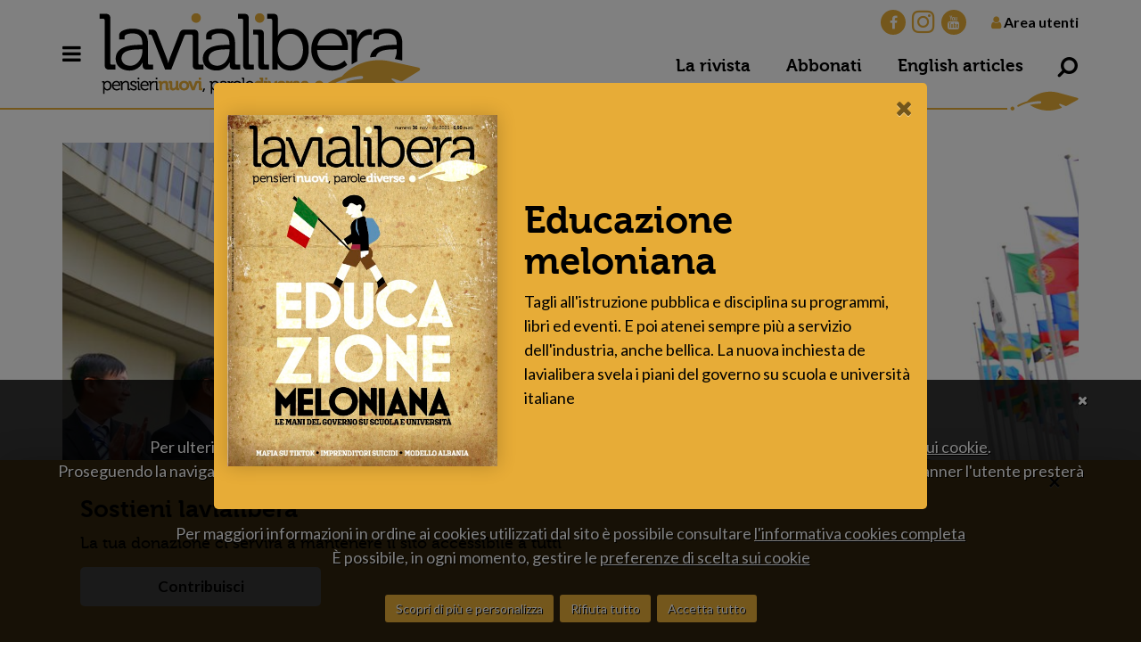

--- FILE ---
content_type: text/html;charset=UTF-8
request_url: https://lavialibera.it/it-schede-1643-anticorruzione_cerimoniale_giornata_contro_corruzione
body_size: 53901
content:
<!DOCTYPE html><html lang="it"><head><script>(function(w,d,s,l,i){w[l]=w[l]||[];w[l].push({'gtm.start': new Date().getTime(),event:'gtm.js'});var f=d.getElementsByTagName(s)[0], j=d.createElement(s),dl=l!='dataLayer'?'&l='+l:'';j.async=true;j.src= 'https://www.googletagmanager.com/gtm.js?id='+i+dl;f.parentNode.insertBefore(j,f); })(window,document,'script','dataLayer','GTM-W6NF3CK');</script><meta charset="utf-8"><title>Quando l'anticorruzione diventa un cerimoniale | lavialibera</title><meta name="description" content="Ogni anno la giornata mondiale contro la corruzione si celebra in lussuose sale convegni, con la partecipazione delle stesse élite artefici del saccheggio di risorse"><meta name="keywords" content="corruzione, anticorruzione"><link rel="canonical" href="https://lavialibera.it/it-schede-1643-anticorruzione_cerimoniale_giornata_contro_corruzione"><meta name="referer" content=""><meta property="og:title" content="Quando l&apos;anticorruzione diventa un cerimoniale"><meta property="og:description" content=""><meta property="og:image" content="https://lavialibera.it/documenti/schede/scheda/anticorruzione_al_thani_qatar_scultura_premio.jpg"><meta name="twitter:card" content="summary_large_image"><meta name="twitter:site" content="@Lavialibera"><meta name="twitter:title" content="Quando l&apos;anticorruzione diventa un cerimoniale"><meta name="twitter:description" content="Ogni anno la giornata mondiale contro la corruzione si celebra in lussuose sale convegni, con la partecipazione delle stesse élite artefici del saccheggio di risorse"><meta name="twitter:image" content="https://lavialibera.it/documenti/schede/scheda/anticorruzione_al_thani_qatar_scultura_premio.jpg"><link href="ico/favicon.png" rel="shortcut icon"><meta name="viewport" content="width=device-width, initial-scale=1.0, maximum-scale=1.0, user-scalable=no"><meta http-equiv="X-UA-Compatible" content="IE=edge"><!--[if lt IE 9]><script src="js/html5shiv.js"></script><script src="js/respond.min.js"></script><![endif]--><link href="css/bootstrap.min.css" rel="stylesheet"><link href="css/style.min.css" rel="stylesheet"><link href="css/responsive.min.css" rel="stylesheet"><link href="css/font-awesome.css" rel="stylesheet" media="none" onload="if(media!='all')media='all'" async="async"><link href="fonts/museo.css" rel="stylesheet" media="none" onload="if(media!='all')media='all'" async="async"><link href="css/animate.min.css" rel="stylesheet"><link rel="stylesheet" href="css/owl.carousel.min.css"><link href="css/style-custom.css?v=1.25" rel="stylesheet"><link rel="preload" href="fonts/museo/museo-700-webfont.woff" as="font" type="font/woff" crossorigin><link rel="preload" href="fonts/museo/museo-500-webfont.woff" as="font" type="font/woff" crossorigin><link rel="preload" href="fonts/fontawesome-webfont.woff2?v=4.7.0" as="font" type="font/woff2" crossorigin><style>img {opacity: 1;transition: opacity 0.3s;}img[data-src]{opacity: 0;}</style><link href="script/loading/loading.css" rel="stylesheet" media="none" onload="if(media!='all')media='all'" async><link href="script/fancybox/jquery.fancybox.css" rel="stylesheet" media="none" onload="if(media!='all')media='all'" async="async"><link type="application/rss+xml" rel="alternate" title="RSS 2.0" href="rss_it.xml"><link href="script/cookie_plugin/style.css" rel="stylesheet" media="none" onload="if(media!='all')media='all'" async="async"><script> !function(f,b,e,v,n,t,s) {if(f.fbq)return;n=f.fbq=function(){n.callMethod? n.callMethod.apply(n,arguments):n.queue.push(arguments)}; if(!f._fbq)f._fbq=n;n.push=n;n.loaded=!0;n.version='2.0'; n.queue=[];t=b.createElement(e);t.async=!0; t.src=v;s=b.getElementsByTagName(e)[0]; s.parentNode.insertBefore(t,s)}(window,document,'script', 'https://connect.facebook.net/en_US/fbevents.js'); fbq('init', '461557121431052'); fbq('track', 'PageView'); </script><noscript><img height="1" width="1" src="https://www.facebook.com/tr?id=461557121431052&ev=PageView &noscript=1"/></noscript><script async src="https://www.googletagmanager.com/gtag/js?id=UA-157135721-1"></script><script> window.dataLayer = window.dataLayer || []; function gtag(){dataLayer.push(arguments);} gtag('js', new Date()); gtag('config', 'UA-157135721-1'); </script></head><body><noscript><iframe src="https://www.googletagmanager.com/ns.html?id=GTM-W6NF3CK" height="0" width="0" style="display:none;visibility:hidden"></iframe></noscript><header><div class="top_part"><div class="container clearfix"><a href="javascript:void(0);" class="mega_menu" data-toggle="modal" data-target="#megamodal" title="Vai a Menu"><i class="fa fa-bars"></i></a><div class="logo"><a href="it-home" title="Vai a Home" class="nav-brand"><img src="images/logo.png" alt="LA VIA LIBERA SRL - IMPRESA SOCIALE"></a></div><div class="right_info"><ul class="top_social"><li><a href="https://www.facebook.com/lavialiberanews/" target="_blank" class=""><i class="fa fa-facebook"></i></a></li><li><a href="https://www.instagram.com/lavialibera/" target="_blank" class="no_fill"><i class="fa fa-instagram"></i></a></li><li><a href="https://www.youtube.com/channel/UCHSnGp4ZCodmoAlhscfAtiQ" target="_blank" class=""><i class="fa fa-youtube"></i></a></li></ul><div class="login_info"><a href="javascript:void(0);" data-toggle="modal" data-target="#loginmodal"><i class="fa fa-user"></i> Area utenti</a></div><ul class="top_link"><li class="d-none d-sm-inline-block d-md-inline-block d-lg-inline-block d-xs-inline-block"><a href="it-magazine-41-educazione_meloniana" title="La rivista">La rivista</a></li><li class="d-none d-sm-inline-block d-md-inline-block d-lg-inline-block d-xs-inline-block"><a href="it-iscrizione" title="Abbonati">Abbonati</a></li><li class="d-none d-sm-inline-block d-md-inline-block d-lg-inline-block d-xs-inline-block eng"><a href="english_articles" title="English articles">English articles</a></li><li class="dropdown"><a href="javascript:Void(0);" class="dropdown-toggle" data-toggle="dropdown"><i class="fa fa-search fa-rotate-90" aria-hidden="true"></i></a><div class="dropdown-menu search-box"><div class=""><form action="it-ricerca" method="post"><div class="input-group"><input type="text" name="parola" class="form-control" placeholder="Cosa stai cercando?"><div class="input-group-append"><input type="submit" class="btn subscribe_btn" value="Cerca"></div></div></form></div></div></li></ul></div><div class=" clearer"></div></div></div></header><div class="modal fade mega_modal" id="megamodal" tabindex="-1" role="dialog" aria-labelledby="exampleModalLabel" aria-hidden="true"><div class="modal-dialog" role="document"><div class="modal-content"><div class="modal_body"><button type="button" class="close modal_close" data-dismiss="modal" aria-label="Close"><i class="fa fa-close fa-fw"></i></button><div class="mega_inner"><div class="accordion d-block d-sm-none" id="accordionExample" style="overflow: hidden"><div class="border_block"><h3><a href="#" data-toggle="collapse" data-target="#collapseOne" class="collapsed" aria-expanded="true" aria-controls="collapseOne" >In primo piano <i class="fa fa-caret-up fa-fw"></i></a></h3><div id="collapseOne" class="collapse" aria-labelledby="headingOne" data-parent="#accordionExample"><ul class="mega_link"><li><a href="it-tag-83-olimpiadi_invernali_milano_cortina_2026" title="Vai a Olimpiadi invernali Milano-Cortina 2026">Olimpiadi invernali Milano-Cortina 2026</a></li><li><a href="it-tag-29-diritto_all_istruzione" title="Vai a Diritto all&apos;istruzione">Diritto all'istruzione</a></li><li><a href="it-tag-6-ndrangheta" title="Vai a &apos;Ndrangheta">'Ndrangheta</a></li><li><a href="it-tag-73-corruzione" title="Vai a Corruzione">Corruzione</a></li><li><a href="it-tag-1-mafia" title="Vai a Mafie">Mafie</a></li></ul><ul class="small_link"><li class="small_txt"><a class="orange-link" href="it-ricerca_tag" title="Vai a Tutti gli argomenti"><strong>Tutti gli argomenti</strong></a></li></ul></div></div><div class="border_block"><h3><a href="#" data-toggle="collapse" data-target="#collapseTwo" class="collapsed" aria-expanded="true" aria-controls="collapseTwo" >Articoli <i class="fa fa-caret-up fa-fw"></i></a></h3><div id="collapseTwo" class="collapse" aria-labelledby="headingTwo" data-parent="#accordionExample"><ul class="mega_link"><li><a href="it-sezioni-1-mafie_e_resistenze" title="Vai a Mafie &#9679; Resistenze">Mafie &#9679; Resistenze</a></li><li><a href="it-sezioni-2-potere_e_corruzione" title="Vai a Potere &#9679 Corruzione">Potere &#9679 Corruzione</a></li><li><a href="it-sezioni-12-editoriali" title="Vai a Editoriali e Commenti">Editoriali e Commenti</a></li><li><a href="it-sezioni-3-ecologia_e_movimenti" title="Vai a Ecologia &#9679; Movimenti">Ecologia &#9679; Movimenti</a></li><li><a href="it-sezioni-4-migrazioni_e_generazioni" title="Vai a Migrazioni &#9679; Generazioni">Migrazioni &#9679; Generazioni</a></li><li><a href="it-sezioni-5-periferie_e_frontiere" title="Vai a Periferie &#9679; Frontiere">Periferie &#9679; Frontiere</a></li><li><a href="it-sezioni-17-antigone_notizie_dal_carcere" title="Vai a Notizie dal carcere">Notizie dal carcere</a></li><li><a href="it-sezioni-10-facciamosquadra" title="Vai a Facciamosquadra">Facciamosquadra</a></li><li><a href="it-sezioni-14-infografiche" title="Vai a Infografiche">Infografiche</a></li><li><a href="it-sezioni-15-fotoinchieste" title="Vai a Fotoinchieste">Fotoinchieste</a></li><li><a href="it-sezioni-8-capomondi" title="Vai a CapoMondi">CapoMondi</a></li><li><a href="it-sezioni-13-pubblico_interesse" title="Vai a Pubblico interesse">Pubblico interesse</a></li><li><a href="it-sezioni-9-culturama" title="Vai a Culturama">Culturama</a></li><li><a href="it-sezioni-16-segnalibri" title="Vai a Segnalibro">Segnalibro</a></li><li><a href="it-sezioni-6-le_citta_invisibili" title="Vai a Le città invisibili">Le città invisibili</a></li><li><a href="it-sezioni-7-generazione_z" title="Vai a Generazione Z">Generazione Z</a></li><li><a href="it-sezioni-19-diamo_linfa_al_bene" title="Vai a Diamo linfa al bene">Diamo linfa al bene</a></li><li><a href="it-sezioni-18-lavialibera_lab" title="Vai a lavialibera_lab">lavialibera_lab</a></li><li class="eng"><a href="english_articles" title="English articles">English articles</a></li></ul></div></div><div class="border_block"><h3><a href="#" data-toggle="collapse" class="collapsed" data-target="#collapseTre" aria-expanded="true" aria-controls="collapseTre" >La rivista <i class="fa fa-caret-up fa-fw"></i></a></h3><div id="collapseTre" class="collapse" aria-labelledby="headingTre" data-parent="#accordionExample"><ul class="mega_link"><li><a href="it-speciale" title="Vai a Speciale - lavialiberaZ">Speciale - lavialiberaZ</a></li><li><a href="it-magazine-41-educazione_meloniana" title="Vai a Ultimo numero">Ultimo numero</a></li><li><a href="it-ricerca_magazine" title="Vai a Archivio dei numeri">Archivio dei numeri</a></li></ul></div></div><div class="border_block"><h3><a href="#" data-toggle="collapse" class="collapsed" data-target="#collapseFour" aria-expanded="true" aria-controls="collapseFour" >Abbonamento <i class="fa fa-caret-up fa-fw"></i></a></h3><div id="collapseFour" class="collapse" aria-labelledby="headingFour" data-parent="#accordionExample"><ul class="mega_link"><li><a href="it-iscrizione" title="Abbonati ora">Abbonati ora</a></li><li><a href="it-iscrizione?id_tipo=2#form_iscrizione" title="Diventa sostenitore">Diventa sostenitore</a></li><li><a href="it-iscrizione?id_tipo=4#form_iscrizione" title="Regala un abbonamento">Regala un abbonamento</a></li></ul></div></div><div class="border_block"><h3><a href="#" data-toggle="collapse" class="collapsed" data-target="#collapseFive" aria-expanded="true" aria-controls="collapseFive" >lavialibera<i class="fa fa-caret-down fa-fw"></i></a></h3><div id="collapseFive" class="collapse" aria-labelledby="headingFive" data-parent="#accordionExample"><ul class="mega_link"><li><a href="it-schede-1-chi_siamo" title="Vai a Chi siamo">Chi siamo</a></li><li><a href="it-ricerca_autori" title="Vai a Autori">Autori</a></li><li><a href="it-newsletter" title="Vai a Newsletter">Newsletter</a></li><li><a href="it-schede-2-contatti" title="Vai a Contatti">Contatti</a></li><li><a href="it-schede-1668-collabora_con_lavialibera" title="Vai a Collabora con lavialibera">Collabora con lavialibera</a></li></ul></div></div><ul class="small_link"><li class="small_txt"><a href="https://segnalazioni.lavialibera.it/#/" title="Vai a Segnalazioni anonime e sicure" target="_blank">Segnalazioni anonime e sicure</a></li><li class="small_txt"><a href="it-pagine-2-privacy" title="Vai a Privacy">Privacy</a></li><li class="small_txt"><a href="it-pagine-3-cookies" title="Vai a Cookies">Cookies</a></li><li class="small_txt"><a href="it-pagine-1-credits" title="Vai a Credits">Credits</a></li><li class="small_txt"><a href="it-schede-211-carta_del_docente" title="Vai a Carta del docente">Carta del docente</a></li><li class="small_txt"><a href="it-pagine-6-vantaggi_abbonati" title="Vai a Vantaggi per abbonati">Vantaggi per abbonati</a></li></ul><ul class="top_social"><li><a href="https://www.facebook.com/lavialiberanews/" target="_blank" class=""><i class="fa fa-facebook"></i></a></li><li><a href="https://www.instagram.com/lavialibera/" target="_blank" class="no_fill"><i class="fa fa-instagram"></i></a></li><li><a href="https://www.youtube.com/channel/UCHSnGp4ZCodmoAlhscfAtiQ" target="_blank" class=""><i class="fa fa-youtube"></i></a></li></ul></div><div class="desktop-menu d-none d-sm-block"><div class="row no-gutters"><div class="col-xl-3 col-lg-3 col-md-6 col-sm-12"><div class="border_block"><h3>In primo piano</h3><ul class="mega_link"><li><a href="it-tag-83-olimpiadi_invernali_milano_cortina_2026" title="Vai a Olimpiadi invernali Milano-Cortina 2026">Olimpiadi invernali Milano-Cortina 2026</a></li><li><a href="it-tag-29-diritto_all_istruzione" title="Vai a Diritto all&apos;istruzione">Diritto all'istruzione</a></li><li><a href="it-tag-6-ndrangheta" title="Vai a &apos;Ndrangheta">'Ndrangheta</a></li><li><a href="it-tag-73-corruzione" title="Vai a Corruzione">Corruzione</a></li><li><a href="it-tag-1-mafia" title="Vai a Mafie">Mafie</a></li></ul><ul class="small_link"><li class="small_txt"><a class="orange-link" href="it-ricerca_tag" title="Vai a Tutti gli argomenti"><strong>Tutti gli argomenti</strong></a></li></ul></div></div><div class="col-xl-3 col-lg-3 col-md-6 col-sm-12"><div class="border_block"><h3>Articoli</h3><ul class="mega_link"><li><a href="it-sezioni-1-mafie_e_resistenze" title="Vai a Mafie &#9679; Resistenze">Mafie &#9679; Resistenze</a></li><li><a href="it-sezioni-2-potere_e_corruzione" title="Vai a Potere &#9679 Corruzione">Potere &#9679 Corruzione</a></li><li><a href="it-sezioni-12-editoriali" title="Vai a Editoriali e Commenti">Editoriali e Commenti</a></li><li><a href="it-sezioni-3-ecologia_e_movimenti" title="Vai a Ecologia &#9679; Movimenti">Ecologia &#9679; Movimenti</a></li><li><a href="it-sezioni-4-migrazioni_e_generazioni" title="Vai a Migrazioni &#9679; Generazioni">Migrazioni &#9679; Generazioni</a></li><li><a href="it-sezioni-5-periferie_e_frontiere" title="Vai a Periferie &#9679; Frontiere">Periferie &#9679; Frontiere</a></li><li><a href="it-sezioni-17-antigone_notizie_dal_carcere" title="Vai a Notizie dal carcere">Notizie dal carcere</a></li><li><a href="it-sezioni-10-facciamosquadra" title="Vai a Facciamosquadra">Facciamosquadra</a></li><li><a href="it-sezioni-14-infografiche" title="Vai a Infografiche">Infografiche</a></li><li><a href="it-sezioni-15-fotoinchieste" title="Vai a Fotoinchieste">Fotoinchieste</a></li><li><a href="it-sezioni-8-capomondi" title="Vai a CapoMondi">CapoMondi</a></li><li><a href="it-sezioni-13-pubblico_interesse" title="Vai a Pubblico interesse">Pubblico interesse</a></li><li><a href="it-sezioni-9-culturama" title="Vai a Culturama">Culturama</a></li><li><a href="it-sezioni-16-segnalibri" title="Vai a Segnalibro">Segnalibro</a></li><li><a href="it-sezioni-6-le_citta_invisibili" title="Vai a Le città invisibili">Le città invisibili</a></li><li><a href="it-sezioni-7-generazione_z" title="Vai a Generazione Z">Generazione Z</a></li><li><a href="it-sezioni-19-diamo_linfa_al_bene" title="Vai a Diamo linfa al bene">Diamo linfa al bene</a></li><li><a href="it-sezioni-18-lavialibera_lab" title="Vai a lavialibera_lab">lavialibera_lab</a></li><li class="eng"><a href="english_articles" title="English articles">English articles</a></li></ul></div></div><div class="col-xl-3 col-lg-3 col-md-6 col-sm-12"><div class="border_block"><h3>La rivista</h3><ul class="mega_link"><li><a href="it-speciale" title="Vai a Speciale - lavialiberaZ">Speciale - lavialiberaZ</a></li><li><a href="it-magazine-41-educazione_meloniana" title="Vai a Ultimo numero">Ultimo numero</a></li><li><a href="it-ricerca_magazine" title="Vai a Archivio dei numeri">Archivio dei numeri</a></li></ul><h3>Abbonamento</h3><ul class="mega_link"><li><a href="it-iscrizione" title="Abbonati ora">Abbonati ora</a></li><li><a href="it-iscrizione?id_tipo=2#form_iscrizione" title="Diventa sostenitore">Diventa sostenitore</a></li><li><a href="it-iscrizione?id_tipo=4#form_iscrizione" title="Regala un abbonamento">Regala un abbonamento</a></li></ul></div></div><div class="col-xl-3 col-lg-3 col-md-6 col-sm-12"><div class="border_block"><h3>lavialibera</h3><ul class="mega_link"><li><a href="it-schede-1-chi_siamo" title="Vai a Chi siamo">Chi siamo</a></li><li><a href="it-ricerca_autori" title="Vai a Autori">Autori</a></li><li><a href="it-newsletter" title="Vai a Newsletter">Newsletter</a></li><li><a href="it-schede-2-contatti" title="Vai a Contatti">Contatti</a></li><li><a href="it-schede-1668-collabora_con_lavialibera" title="Vai a Collabora con lavialibera">Collabora con lavialibera</a></li></ul><ul class="small_link"><li class="small_txt"><a href="https://segnalazioni.lavialibera.it/#/" title="Vai a Segnalazioni anonime e sicure" target="_blank">Segnalazioni anonime e sicure</a></li><li class="small_txt"><a href="it-pagine-2-privacy" title="Vai a Privacy">Privacy</a></li><li class="small_txt"><a href="it-pagine-3-cookies" title="Vai a Cookies">Cookies</a></li><li class="small_txt"><a href="it-pagine-1-credits" title="Vai a Credits">Credits</a></li><li class="small_txt"><a href="it-schede-211-carta_del_docente" title="Vai a Carta del docente">Carta del docente</a></li><li class="small_txt"><a href="it-pagine-6-vantaggi_abbonati" title="Vai a Vantaggi per abbonati">Vantaggi per abbonati</a></li></ul><ul class="top_social"><li><a href="https://www.facebook.com/lavialiberanews/" target="_blank" class=""><i class="fa fa-facebook"></i></a></li><li><a href="https://www.instagram.com/lavialibera/" target="_blank" class="no_fill"><i class="fa fa-instagram"></i></a></li><li><a href="https://www.youtube.com/channel/UCHSnGp4ZCodmoAlhscfAtiQ" target="_blank" class=""><i class="fa fa-youtube"></i></a></li></ul></div></div></div></div></div></div></div></div></div><section class="mar-top"><div class="articolo_sec fancy_border " data-color-rubrica='#e7ac37'><div class="container"><div class="inner"><div class="row"><div class="col-xl-12"><div class="arti_block pl-0"><figure class="img_zoom"><img src="documenti/schede/big/anticorruzione_al_thani_qatar_scultura_premio.jpg" alt="Vienna, 9 dicembre 2016. I rappresentanti delle organizzazioni internazionali con sede a Vienna inaugurano la scultura per la cerimonia del premio Anti-corruption Excellence Award con il segretario generale delle Nazioni Unite Ban Ki-moon e sua altezza lo sceicco Tamim bin Hamad Al-Thani del Qatar "><div class="figure-caption">Vienna, 9 dicembre 2016. I rappresentanti delle organizzazioni internazionali con sede a Vienna inaugurano la scultura per la cerimonia del premio Anti-corruption Excellence Award con il segretario generale delle Nazioni Unite Ban Ki-moon e sua altezza lo sceicco Tamim bin Hamad Al-Thani del Qatar </div></figure></div></div><div class="col-xl-8 col-lg-8 col-md-8 col-sm-12"><div class="arti_block"><div class="small iconed"><a href="it-sezioni-12-editoriali" title="Vai a Editoriali e Commenti"><img src="script/lazyload/img.png" data-src="documenti/sezioni/mafie_resistenze1.svg" alt="Editoriali e Commenti" class="" style=""> Editoriali e Commenti</a></div><h1>9 dicembre, giornata mondiale anticorruzione: il modo migliore per non debellare le tangenti</h1><p class="large_l"><firstletter>O</firstletter>gni anno la giornata mondiale contro la corruzione si celebra in lussuose sale convegni, con la partecipazione delle stesse élite artefici del saccheggio di risorse pubbliche</p><a href="it-autori-21-alberto_vannucci" class="other_info autore" title="Vai a Alberto Vannucci"><figure><img src="script/lazyload/img.png" data-src="documenti/autori/square/alberto_vannucci.png" alt="Alberto Vannucci" class="" style=""></figure><div class="detail"><h4><strong>Alberto Vannucci</strong><span>Professore di Scienza politica, Università di Pisa</span></h4></div></a><p class="data-article">Aggiornato il giorno 9 dicembre 2024</p><ul class="blog_social"><li><printfriendly-options style="display:none;" data-content-features="headerImageUrl=https://lavialibera.it/images/logo.png;headerTagline=lavialibera.it;disableClickToDel=0;hideImages=1;imageDisplayStyle=block;disablePDF=0;disableEmail=1;disablePrint=0;encodeImages=0;showHiddenContent=0;"></printfriendly-options><script>var pfBtVersion='3';(function(){var js,pf;pf=document.createElement('script');pf.type='text/javascript';pf.src='//cdn.printfriendly.com/printfriendly.js';document.getElementsByTagName('head')[0].appendChild(pf)})();</script><a href="https://www.printfriendly.com" class="printfriendly" onclick="window.print();return false;" title="Printer Friendly and PDF"><i class="fa fa-print fa-fw" aria-hidden="true"></i></a></li><li><a href="https://twitter.com/intent/tweet?url=https://lavialibera.it/it-schede-1643-anticorruzione_cerimoniale_giornata_contro_corruzione&text=Se l&apos;anticorruzione diventa un cerimoniale" target="_blank"><i class="fa fa-twitter fa-fw" aria-hidden="true"></i></a></li><li><a href="https://www.facebook.com/sharer/sharer.php?u=https://lavialibera.it/it-schede-1643-anticorruzione_cerimoniale_giornata_contro_corruzione&t=Se l&apos;anticorruzione diventa un cerimoniale" target="_blank"><i class="fa fa-facebook fa-fw" aria-hidden="true"></i></a></li><li><a href="https://api.whatsapp.com/send?text=https://lavialibera.it/it-schede-1643-anticorruzione_cerimoniale_giornata_contro_corruzione - Se l&apos;anticorruzione diventa un cerimoniale" target="_blank"><i class="fa fa-whatsapp fa-fw" aria-hidden="true"></i></a></li><li><span>Condividi</span></li></ul><p>Viviamo in un’epoca di asimmetrie crescenti, nella quale la retorica universale dell’uguaglianza – di <strong>diritti</strong>, <strong>responsabilità</strong>, <strong>opportunità</strong>, etc. – si accompagna a un’accelerazione spietata delle sperequazioni di reddito, potere, ricchezza, conoscenza, condizioni di vita. Un’analoga voragine tra rappresentazione simbolica e realtà si va aprendo sottotraccia nel microcosmo della lotta alla corruzione. Sono trascorsi 31 anni dall’approvazione a Merida, in Messico, della <strong>Convenzione internazionale<a href="https://lavialibera.it/it-tag-73-corruzione" target="_blank"> anticorruzione</a> delle Nazioni unite</strong>, che da allora rappresenta la stella polare per tutte le politiche volte ad accrescere trasparenza e integrità nella gestione della cosa pubblica. Per celebrarla, da molti anni il <strong>9 dicembre</strong> è stato dichiarato<strong> Giornata mondiale anticorruzione</strong>: il modo migliore per sancire pubblicamente la volontà unanime di tutti i governi del pianeta, senza eccezione, di impegnarsi per debellare, o almeno contenere le ricadute devastanti di una pratica che, nelle parole del segretario generale dell’Onu, <strong>Antonio Guterres</strong>, rappresenta un "tradimento di fiducia criminale e immorale", nonché "una minaccia al benessere delle nostre società, al futuro dei nostri figli e alla salute del nostro pianeta".</p><p style="text-align: center;"><em>In Italia, sovranisti e post-fascisti puniscono senza remore certi comportamenti delle fasce socio-economiche più marginali, per poi mostrarsi indulgenti coi colletti bianchi una <a href="https://lavialibera.it/it-schede-1583-repressione_differenziata" target="_blank">repressione differenziata</a></em></p><h2>Malaffare legalizzato</h2><p>Difficile trovare un esempio migliore di ciò che potremmo descrivere come anticorruzione cerimoniale. Quest’ultima è di norma praticata in sontuose sale convegni dove la prelibatezza dei buffet è proporzionale allo sdegno con il quale, tra gli altri, gli stessi rappresentanti delle élite artefici o partecipi del saccheggio di <strong>risorse pubbliche </strong>denunciano le devastanti ricadute della corruzione sulle fasce più povere della popolazione. Nei medesimi consessi si è soliti commentare preoccupanti classifiche internazionali in cui la corruzione – misurata dalle percezioni di “esperti” e uomini d’affari occidentali – sembra affliggere soltanto gli Stati più arretrati dal punto di vista economico e politico. Ne risulterebbero pressoché immuni realtà come Stati Uniti o Gran Bretagna, ossia i paesi nei quali il potere persuasivo delle più potenti lobby economico-finanziarie determina l’<strong>agenda governativa</strong>, tenendo l’intera classe <strong>politica al guinzaglio</strong> dei finanziamenti elettorali.</p><blockquote class="art_img_left">I cittadini rischiano di trascurare le forme più insidiose di corruzione "legalizzata", in cui la stessa definizione degli sfuggenti "interessi collettivi" risulta piegata alla logica del profitto per pochi</blockquote><p>Certo, una <strong>distorsione</strong> talmente addentellata negli ingranaggi del potere pubblico da risultare inavvertita, tanto che i governanti riescono spesso a emendarsi la coscienza e rassicurare i loro elettori, battendo la grancassa dell’anticorruzione rituale. I cittadini rischiano così di trascurare, non riconoscendole, proprio quelle forme più insidiose di corruzione “legalizzata”, in cui la stessa definizione degli sfuggenti "interessi collettivi" risulta piegata alla logica del profitto di pochi. Per citare Robert M. Pirsig, autore di <em>Lo zen e l’arte della manutenzione della motocicletta</em>, oggi in molte democrazie le più pericolose forme di corruzione sono ignorate per due ordini di motivi: "Alcune cose le trascuriamo perché sono minuscole. Altre non le vediamo proprio perché sono enormi".</p><p><em><a href="https://lavialibera.it/it-magazine-28-la_pace_e_un_altro_gioco" target="_top">Da lavialibera n°24</a></em></p><ul class="blog_social"><li><printfriendly-options style="display:none;" data-content-features="headerImageUrl=https://lavialibera.it/images/logo.png;headerTagline=lavialibera.it;disableClickToDel=0;hideImages=1;imageDisplayStyle=block;disablePDF=0;disableEmail=1;disablePrint=0;encodeImages=0;showHiddenContent=0;"></printfriendly-options><script>var pfBtVersion='3';(function(){var js,pf;pf=document.createElement('script');pf.type='text/javascript';pf.src='//cdn.printfriendly.com/printfriendly.js';document.getElementsByTagName('head')[0].appendChild(pf)})();</script><a href="https://www.printfriendly.com" class="printfriendly" onclick="window.print();return false;" title="Printer Friendly and PDF"><i class="fa fa-print fa-fw" aria-hidden="true"></i></a></li><li><a href="https://twitter.com/intent/tweet?url=https://lavialibera.it/it-schede-1643-anticorruzione_cerimoniale_giornata_contro_corruzione&text=Se l&apos;anticorruzione diventa un cerimoniale" target="_blank"><i class="fa fa-twitter fa-fw" aria-hidden="true"></i></a></li><li><a href="https://www.facebook.com/sharer/sharer.php?u=https://lavialibera.it/it-schede-1643-anticorruzione_cerimoniale_giornata_contro_corruzione&t=Se l&apos;anticorruzione diventa un cerimoniale" target="_blank"><i class="fa fa-facebook fa-fw" aria-hidden="true"></i></a></li><li><a href="https://api.whatsapp.com/send?text=https://lavialibera.it/it-schede-1643-anticorruzione_cerimoniale_giornata_contro_corruzione - Se l&apos;anticorruzione diventa un cerimoniale" target="_blank"><i class="fa fa-whatsapp fa-fw" aria-hidden="true"></i></a></li><li><span>Condividi</span></li></ul><div class="world_sec box-dona"><div class="container w-100"><div class="alert alert-warning alert-dismissible fade show mb-0" role="alert"><h2 class="global_title">Sostieni lavialibera</h2><div class="row"><div class="col-12 col-nd-8"><p> La tua donazione ci servirà a mantenere il sito accessibile a tutti </p></div><div class="col-12 col-md-4"><div class="btn-block"><a href="javascript:void(0);" data-toggle="modal" data-target="#modaldonate" class="subnow_btn">Contribuisci</a></div></div></div><button type="button" class="close" data-dismiss="alert" aria-label="Close"><span aria-hidden="true">&times;</span></button></div></div></div></div></div><div class="col-xl-4 col-lg-4 col-md-4 col-sm-12"><aside><div class="art_mag"><figure><a href="it-magazine-41-educazione_meloniana" title="Scopri di più sulla Rivista"><img src="script/lazyload/img.png" data-src="documenti/magazine/copertina_lavialibera_n36.jpg" alt="scheda" class="" style=""></a></figure><h3>La rivista</h3><h4><small>2025 - Numero 36</small> Educazione meloniana</h4><a href="it-magazine-41-educazione_meloniana" class="subnow_btn" title="Scopri di più sulla Rivista">Scopri di più sulla Rivista</a></div><div class="read_block"><h2>Leggi anche</h2><div class="read_inn"><div class="small iconed"><a href="it-schede-1619-porti_italiani_attivita_criminali_studio_libera"><img src="script/lazyload/img.png" data-src="documenti/sezioni/mafie_resistenze.svg" alt="Mafie &#9679; Resistenze"> Mafie &#9679; Resistenze</a></div><h2><a href="it-schede-1619-porti_italiani_attivita_criminali_studio_libera" title="Vai a Libera accende un faro sulla criminalità nei porti: &quot;Politica timida&quot;">Libera accende un faro sulla criminalità nei porti: "Politica timida"</a></h2><a href="it-schede-1619-porti_italiani_attivita_criminali_studio_libera" title="Vai a Libera accende un faro sulla criminalità nei porti: &quot;Politica timida&quot;" class="other_info autore"><figure><img src="documenti/autori/square/fb_img_1584796337404.jpg" alt="Libera accende un faro sulla criminalità nei porti: &quot;Politica timida&quot;" class="no_lazy" style=""></figure><div class="detail"><h4><strong>Redazione lavialibera</strong><span></span></h4></div></a></div><div class="read_inn"><div class="small"><a href="it-schede-1418-pnrr_trasparenza_chimera"> Pubblico interesse</a></div><h2><a href="it-schede-1418-pnrr_trasparenza_chimera" title="Vai a Pnrr, Libera e Gruppo Abele: la trasparenza è (ancora) una chimera">Pnrr, Libera e Gruppo Abele: la trasparenza è (ancora) una chimera</a></h2><a href="it-schede-1418-pnrr_trasparenza_chimera" title="Vai a Pnrr, Libera e Gruppo Abele: la trasparenza è (ancora) una chimera" class="other_info autore"><figure><img src="documenti/autori/square/martina_cataldo.jpg" alt="Martina Cataldo" class="no_lazy" style=""></figure><div class="detail"><h4><strong>Martina Cataldo</strong><span>Giornalista</span></h4></div></a></div><div class="read_inn"><div class="small iconed"><a href="it-schede-1349-basso_lazio_dove_mafie_e_corruzione_non_fanno_scandalo"><img src="script/lazyload/img.png" data-src="documenti/sezioni/mafie_resistenze1.svg" alt="Editoriali e Commenti"> Editoriali e Commenti</a></div><h2><a href="it-schede-1349-basso_lazio_dove_mafie_e_corruzione_non_fanno_scandalo" title="Vai a Basso Lazio, dove mafie e corruzione non fanno scandalo">Basso Lazio, dove mafie e corruzione non fanno scandalo</a></h2><a href="it-schede-1349-basso_lazio_dove_mafie_e_corruzione_non_fanno_scandalo" title="Vai a Basso Lazio, dove mafie e corruzione non fanno scandalo" class="other_info autore"><figure><img src="documenti/autori/square/elena.jpg" alt="Basso Lazio, dove mafie e corruzione non fanno scandalo" class="no_lazy" style=""></figure><div class="detail"><h4><strong>Elena Ciccarello</strong><span>Direttrice responsabile lavialibera</span></h4></div></a></div></div><div class="talk_info"><h2>In questo articolo si parla di</h2><p><a href="it-tag-73-corruzione" title="Vai a Corruzione">Corruzione</a><a href="it-tag-20-trasparenza" title="Vai a Trasparenza">Trasparenza</a></p></div></aside></div></div></div></div></div><div class="world_sec box-magazine" id="box_magazine"><div class="container"><div class="row no-gutters"><div class="col-12 col-md-4 order-2 order-md-1"><h2 class="global_title">La rivista</h2><h4>2025 - Numero 36</h4><h3><a href="it-magazine-41-educazione_meloniana">Educazione meloniana</a></h3><p></p><div class="btn-block"><a href="it-magazine-41-educazione_meloniana" class="subnow_btn">Scopri di più</a></div></div><div class="col-12 col-md-4 order-md-2 order-1 text-center"><a href="it-magazine-41-educazione_meloniana"><img src="script/lazyload/img.png" data-src="documenti/magazine/scheda/copertina_lavialibera_n36.jpg" alt="Educazione meloniana" class="cover"></a></div><div class="col-12 col-md-4 order-3 cover-gallery"><a href="it-magazine-40-riarmo_il_grande_inganno"><img src="script/lazyload/img.png" data-src="documenti/magazine/scheda/lavialibera_35.jpg" alt="Riarmo, il grande inganno" class="cover"></a><a href="it-magazine-39-il_giornalismo_che_resiste"><img src="script/lazyload/img.png" data-src="documenti/magazine/scheda/copertina_n34.jpg" alt="Il giornalismo che resiste" class="cover"></a><a href="it-magazine-38-giochi_insostenibili_olimpiadi_milano_cortina_2026_promesse_tradite"><img src="script/lazyload/img.png" data-src="documenti/magazine/scheda/cover_33.jpg" alt="Giochi insostenibili" class="cover"></a><a href="it-magazine-37-terra_bruciata_sicilia_lavialibera_32"><img src="script/lazyload/img.png" data-src="documenti/magazine/scheda/lavialibera_n32.jpg" alt="Terra bruciata" class="cover"></a></div></div><a href="it-ricerca_magazine" class="see_link">Vedi tutti i numeri</a></div></div><div class="sticky-bottom"><div class="world_sec box-dona"><div class="container w-100"><div class="alert alert-warning alert-dismissible fade show mb-0" role="alert"><h2 class="global_title">Sostieni lavialibera</h2><div class="row"><div class="col-12 col-nd-8"><p> La tua donazione ci servirà a mantenere il sito accessibile a tutti </p></div><div class="col-12 col-md-4"><div class="btn-block"><a href="javascript:void(0);" data-toggle="modal" data-target="#modaldonate" class="subnow_btn">Contribuisci</a></div></div></div><button type="button" class="close" data-dismiss="alert" aria-label="Close"><span aria-hidden="true">&times;</span></button></div></div></div></div><div class="capital_sec key_sec fancy_border artic_cap"><div class="container"><div class="inner"><h2 class="global_title">Olimpiadi invernali Milano-Cortina 2026</h2><div class="cap_info"><div class="row"><div class="col-xl-4 col-lg-4 col-md-4 col-sm-12"><article class="cap_block"><figure class="img_zoom"><a href="it-schede-2543-paralimpiadi_milano_cortina_2026_commissario_paralimpico_senza_fondi_e_risposte" title="Vai a Milano-Cortina 2026, il commissario paralimpico senza fondi né risposte"><img src="script/lazyload/img.png" data-src="documenti/schede/scheda/paralimpiadi_milano_cortina_2026.JPG" alt="Uno scorcio del duomo di Milano. In primo piano, l&apos;orologio con il countdown per i Giochi olimpici. Foto: N. Sclippa" class="" style=""></a></figure><div class="small"><a href="it-schede-2543-paralimpiadi_milano_cortina_2026_commissario_paralimpico_senza_fondi_e_risposte"> Pubblico interesse</a></div><h2><a href="it-schede-2543-paralimpiadi_milano_cortina_2026_commissario_paralimpico_senza_fondi_e_risposte" title="Vai a Milano-Cortina 2026, il commissario paralimpico senza fondi né risposte">Milano-Cortina 2026, il commissario paralimpico senza fondi né risposte</a></h2><a href="it-schede-2543-paralimpiadi_milano_cortina_2026_commissario_paralimpico_senza_fondi_e_risposte" title="Vai a Milano-Cortina 2026, il commissario paralimpico senza fondi né risposte" class="other_info autore"><figure><img src="script/lazyload/img.png" data-src="documenti/autori/square/nat_6.jpg" alt="Natalie Sclippa" class="" style=""></figure><div class="detail"><h3><strong>Natalie Sclippa</strong><span>Redattrice lavialibera</span></h3></div></a></article></div><div class="col-xl-4 col-lg-4 col-md-4 col-sm-12"><article class="cap_block"><figure class="img_zoom"><a href="it-schede-2528-lombardia_olimpiadi_di_cemento_milano_cortina_2026" title="Vai a Lombardia, Olimpiadi di cemento"><img src="script/lazyload/img.png" data-src="documenti/schede/scheda/216.jpg" alt="Frazione di Vallecetta (SO), 2025. Nuovo bacino artificiale per l&apos;innevamento della Ski Area di Bormio, 88 mila metri cubi di acqua. Foto: B. Citterio" class="" style=""></a></figure><div class="small iconed"><a href="it-schede-2528-lombardia_olimpiadi_di_cemento_milano_cortina_2026"><img src="script/lazyload/img.png" data-src="documenti/sezioni/ecologia_movimenti.svg" alt="Ecologia &#9679; Movimenti"> Ecologia &#9679; Movimenti</a></div><h2><a href="it-schede-2528-lombardia_olimpiadi_di_cemento_milano_cortina_2026" title="Vai a Lombardia, Olimpiadi di cemento">Lombardia, Olimpiadi di cemento</a></h2><a href="it-schede-2528-lombardia_olimpiadi_di_cemento_milano_cortina_2026" title="Vai a Lombardia, Olimpiadi di cemento" class="other_info autore"><figure><img src="script/lazyload/img.png" data-src="documenti/autori/square/nat_6.jpg" alt="Natalie Sclippa" class="" style=""></figure><div class="detail"><h3><strong>Natalie Sclippa</strong><span>Redattrice lavialibera</span></h3></div></a></article></div><div class="col-xl-4 col-lg-4 col-md-4 col-sm-12"><article class="cap_block"><figure class="img_zoom"><a href="it-schede-2530-sciare_sull_orlo_del_collasso_l_ex_campione_di_sci_julian_schutter_contro_la_crisi_climatica" title="Vai a Sciare sull&apos;orlo del collasso. L&apos;ex campione contro la crisi climatica"><img src="script/lazyload/img.png" data-src="documenti/schede/scheda/julian_schutter_sport_invernali_crisi_climatica.jpg" alt="Tirolo, maggio 2023. Da sinistra, Ursula Bittner (Greenpeace), Julian Schütter e Moritz Nachtschatt (Protect our winters Austria) reggono uno striscione che recita: &quot;Fis: niente favole, basta greenwashing!&quot;. Foto di Milko Stoev/Protect our winters" class="" style=""></a></figure><div class="small iconed"><a href="it-schede-2530-sciare_sull_orlo_del_collasso_l_ex_campione_di_sci_julian_schutter_contro_la_crisi_climatica"><img src="script/lazyload/img.png" data-src="documenti/sezioni/facciamo_squadra.svg" alt="Facciamosquadra"> Facciamosquadra</a></div><h2><a href="it-schede-2530-sciare_sull_orlo_del_collasso_l_ex_campione_di_sci_julian_schutter_contro_la_crisi_climatica" title="Vai a Sciare sull&apos;orlo del collasso. L&apos;ex campione contro la crisi climatica">Sciare sull'orlo del collasso. L'ex campione contro la crisi climatica</a></h2><a href="it-schede-2530-sciare_sull_orlo_del_collasso_l_ex_campione_di_sci_julian_schutter_contro_la_crisi_climatica" title="Vai a Sciare sull&apos;orlo del collasso. L&apos;ex campione contro la crisi climatica" class="other_info autore"><figure><img src="script/lazyload/img.png" data-src="documenti/autori/square/bw_compressed.jpg" alt="Paolo Valenti" class="" style=""></figure><div class="detail"><h3><strong>Paolo Valenti</strong><span>Redattore lavialibera</span></h3></div></a><div class="reserved"><img src="images/ico_reserved_iscritti.svg" alt="Articolo solo per iscritti"></div></article></div></div></div></div></div></div><div class="newsletter_sec" id="box_newsletter"><div class="container"><div class="inner"><div class="news_inn"><div class="row"><div class="col-xl-6 col-lg-6 col-md-6 col-sm-12 align-self-center"><div class="detail"><h2>La newsletter de lavialibera</h2><p>Ogni sabato la raccolta degli articoli della settimana, per non perdere neanche una notizia.&nbsp;<br><br /> Ogni prima domenica del mese un approfondimento speciale, per saperne di più e stupire gli amici al bar<br><br /> Ogni terza domenica del mese, CapoMondi, la rassegna stampa estera a cura di Libera Internazionale</p></div></div><div class="col-xl-6 col-lg-6 col-md-6 col-sm-12 align-self-center"><form action="it-newsletter" method="post"><div class="input-group"><input type="email" name="email" class="form-control" placeholder="Scrivi la tua email" required><div class="input-group-append"><input type="submit" class="btn subscribe_btn" value="Iscriviti"></div></div></form></div></div></div></div></div></div></section><footer><ul class="footer_link"><div class="container"><li><a href="it-sezioni-1-mafie_e_resistenze" title="Vai a Mafie &#9679; Resistenze">Mafie &#9679; Resistenze</a></li><li><a href="it-sezioni-2-potere_e_corruzione" title="Vai a Potere &#9679 Corruzione">Potere &#9679 Corruzione</a></li><li><a href="it-sezioni-12-editoriali" title="Vai a Editoriali e Commenti">Editoriali e Commenti</a></li><li><a href="it-sezioni-3-ecologia_e_movimenti" title="Vai a Ecologia &#9679; Movimenti">Ecologia &#9679; Movimenti</a></li><li><a href="it-sezioni-4-migrazioni_e_generazioni" title="Vai a Migrazioni &#9679; Generazioni">Migrazioni &#9679; Generazioni</a></li><li><a href="it-sezioni-5-periferie_e_frontiere" title="Vai a Periferie &#9679; Frontiere">Periferie &#9679; Frontiere</a></li><li><a href="it-sezioni-17-antigone_notizie_dal_carcere" title="Vai a Notizie dal carcere">Notizie dal carcere</a></li><li><a href="it-sezioni-10-facciamosquadra" title="Vai a Facciamosquadra">Facciamosquadra</a></li><li><a href="it-sezioni-14-infografiche" title="Vai a Infografiche">Infografiche</a></li><li><a href="it-sezioni-15-fotoinchieste" title="Vai a Fotoinchieste">Fotoinchieste</a></li><li><a href="it-sezioni-8-capomondi" title="Vai a CapoMondi">CapoMondi</a></li><li><a href="it-sezioni-13-pubblico_interesse" title="Vai a Pubblico interesse">Pubblico interesse</a></li><li><a href="it-sezioni-9-culturama" title="Vai a Culturama">Culturama</a></li><li><a href="it-sezioni-16-segnalibri" title="Vai a Segnalibro">Segnalibro</a></li><li><a href="it-sezioni-6-le_citta_invisibili" title="Vai a Le città invisibili">Le città invisibili</a></li><li><a href="it-sezioni-7-generazione_z" title="Vai a Generazione Z">Generazione Z</a></li><li><a href="it-sezioni-19-diamo_linfa_al_bene" title="Vai a Diamo linfa al bene">Diamo linfa al bene</a></li><li><a href="it-sezioni-18-lavialibera_lab" title="Vai a lavialibera_lab">lavialibera_lab</a></li></div></ul><div class="footer_detail"><div class="container"><div class="row"><div class="col-xl-4 col-lg-4 col-md-4 col-sm-12 order-1 align-self-center"><ul class="ft_logo"><li><img src="images/gruppoabele_logo.png" alt="Gruppo Abele"></li><li><img src="images/footer_logo.jpg" alt="Libera"></li></ul></div><div class="col-xl-8 col-lg-8 col-md-8 col-sm-12 order-0 align-self-center"><p> &copy; LA VIA LIBERA SRL - IMPRESA SOCIALE <i class="fa fa-circle"></i> 2026 - Tutti i diritti riservati<br> Sede legale e operativa: corso Trapani 95 – 10141 Torino<br /> Codice Fiscale/Partita Iva 12186210014<br /> Tel. <a href="tel:0113841093">011/3841093</a> - <a <a href="tel:+393668708979">+39 3668708979</a> - <ahref="mailto:abbonamenti@lavialibera.it">abbonamenti@lavialibera.it</a></p><ul class="privacy_link"><li class="small_txt"><a href="https://segnalazioni.lavialibera.it/#/" title="Vai a Segnalazioni anonime e sicure" target="_blank">Segnalazioni anonime e sicure</a></li><li class="small_txt"><a href="it-pagine-2-privacy" title="Vai a Privacy">Privacy</a></li><li class="small_txt"><a href="it-pagine-3-cookies" title="Vai a Cookies">Cookies</a></li><li class="small_txt"><a href="it-pagine-1-credits" title="Vai a Credits">Credits</a></li><li class="small_txt"><a href="it-schede-211-carta_del_docente" title="Vai a Carta del docente">Carta del docente</a></li><li class="small_txt"><a href="it-pagine-6-vantaggi_abbonati" title="Vai a Vantaggi per abbonati">Vantaggi per abbonati</a></li></ul><p><small>lavialibera.it è l'edizione digitale del bimestrale cartaceo Lavialibera, registrato al Tribunale di Torino al n. 55 del 05/11/2019, già n. 4544 /1992 (art. 3 c. 2 Decreto legge 18 maggio 2012 n. 63 convertito con modificazioni nella legge 16 luglio 2012 n. 103). Per l'anno 2022 l'impresa sociale La Via Libera srl- editrice della pubblicazione cartacea e telematica - ha presentato domanda di accesso ai contributi pubblici all'editoria (legge 26 ottobre 2016 n. 198, dlvo 15 maggio 2017 n. 70).</small></p></div></div></div></div></footer><div class="modal fade login_modal" id="loginmodal" tabindex="-1" role="dialog" aria-labelledby="exampleModalLabel" aria-hidden="true"><div class="modal-dialog" role="document"><div class="modal-content"><form id="form_login" method="post" onSubmit="return form_login();"><div class="modal_body"><button type="button" class="close modal_close" data-dismiss="modal" aria-label="Close"><i class="fa fa-close"></i></button><div class="title_block"><h3>Esegui login</h3></div><div class="modal_form"><h2>Area utenti</h2><div class="modal_form_block" id="modal_form_block_utente_ar"><label for="utente_ar">Email</label><input type="text" name="utente_ar" id="utente_ar" value="" class="form-control"></div><div class="modal_form_block"><label for="password_ar">Password</label><input type="password" name="password_ar" id="password_ar" value="" class="form-control"></div><p> Hai dimenticato la password?<br><a href="it-password" title="Richiedi nuova password">Clicca qui per richiedere una nuova password</a><br><br> Non sei un utente registrato?<br><a href="it-iscrizione">Abbonati ora</a> oppure <a href="it-newsletter">crea gratuitamente il tuo account</a></p><input type="hidden" name="pagina_redirect" id="pagina_redirect" value=""><input type="hidden" name="codice_lingua" value="it"><div class="btn-block"><input type="submit" class="login_btn" value="Accedi"><button class="cancle_btn" data-dismiss="modal" aria-label="Close">Annulla</button></div></div></div></form></div></div></div><div class="modal fade login_modal" id="modaldonate" tabindex="-1" role="dialog" aria-labelledby="exampleModalLabel" aria-hidden="true"><div class="modal-dialog" role="document"><div class="modal-content"><div class="modal_body"><button type="button" class="close modal_close" data-dismiss="modal" aria-label="Close"><i class="fa fa-close"></i></button><div class="title_block"><h3>Dona ora</h3></div><div class="container p-2 py-4"><h2>Sostieni <strong>lavialibera</strong></h2><p class="mb-4 text-center">La tua donazione ci servirà a mantenere il sito accessibile a tutti</p><div class=" text-center"><a href="https://www.paypal.com/donate/?hosted_button_id=FW53QCNM96XQ4" class="btn btn-primary btn-lg mr-2" target="_blank"><img src="images/payment/payment-paypal.svg" style="width: 1em; margin-right: 5px"> Dona con <strong>Paypal</strong></a><a href="https://www.satispay.com/download/qrcode/S6Y-SHP--B4D22292-C688-4C42-B3DD-32891F6BA189" class="btn btn-primary btn-lg mr-auto" target="_blank"><img src="images/payment/payment-satispay.svg" style="width: 1em; margin-right: 5px"> Dona con <strong>Satispay</strong></a></div></div></div><div class="modal-footer"><a href="javascript:void(0);" class="btn btn-secondary" data-dismiss="modal" aria-label="Close">Pi&ugrave; tardi, grazie</a></div></div></div></div><svg height='0' width='0'><defs><clipPath id='mask'><path fill="##000000" stroke="##000000" stroke-width="2" d="M110.3,63c8.9,0,17.9-2.7,25.6-8.4c10.5-7.7,16.5-19.2,17.5-31.2l-0.5-0.1c-1,11.9-7,23.3-17.3,31 c-7.6,5.6-16.5,8.3-25.3,8.3c-13.2,0-26.2-6.1-34.6-17.5c-5.6-7.6-8.3-16.5-8.3-25.3c0-6.3,1.4-12.6,4.1-18.3L71,1.2 c-2.7,5.8-4.1,12.1-4.1,18.5c0,8.9,2.7,17.9,8.4,25.6C83.8,56.9,96.9,63,110.3,63z"/><path fill="##000000" stroke="##000000" stroke-width="2" d="M110.3,86.5c13.7,0,27.6-4.2,39.5-13c15-11,24-27,26.5-44l-0.5-0.1c-2.5,16.9-11.5,32.8-26.4,43.7 C137.7,81.8,123.9,86,110.3,86c-20.4,0-40.6-9.4-53.6-27.1C48,47.1,43.8,33.3,43.8,19.7c0-8.4,1.6-16.7,4.7-24.5L48.1-5 c-3.1,7.9-4.7,16.2-4.7,24.7c0,13.7,4.2,27.6,13,39.5C69.4,77.1,89.7,86.5,110.3,86.5z"/><path fill="##000000" stroke="##000000" stroke-width="2" d="M110.3,110c18.6,0,37.3-5.7,53.4-17.5c19.4-14.3,31.5-34.8,35.5-56.8l-0.5-0.1c-3.9,21.9-15.9,42.3-35.3,56.5 c-16,11.8-34.6,17.4-53.1,17.4c-27.6,0-54.9-12.7-72.5-36.7C26,56.8,20.4,38.2,20.4,19.7c0-10.4,1.8-20.8,5.4-30.7l-0.5-0.1 c-3.6,9.9-5.4,20.3-5.4,30.8c0,18.6,5.7,37.3,17.5,53.4C55.1,97.2,82.5,110,110.3,110z"/><path fill="##000000" stroke="##000000" stroke-width="20" d="M110.3,128.4c22.3,0,44.9-6.9,64.3-21.1c22.9-16.8,37.3-41,42.4-66.8l-0.5-0.1c-5,25.8-19.4,49.8-42.2,66.6 c-19.3,14.2-41.7,21-64,21c-33.3,0-66.2-15.3-87.4-44.2C8.8,64.4,2,42,2,19.7c0-12.1,2-24.1,6-35.5l-0.5-0.1 c-3.9,11.5-6,23.5-6,35.6c0,22.3,6.9,44.9,21.1,64.3C43.9,113,76.9,128.4,110.3,128.4z"/><path fill="##000000" stroke="##000000" stroke-width="20" d="M110.3,146.8c26.1,0,52.5-8,75.1-24.6c26.4-19.4,43.2-47.1,49.3-76.9l-0.5-0.1c-6.1,29.7-22.8,57.3-49.1,76.6 c-22.6,16.6-48.8,24.6-74.8,24.6c-39,0-77.4-17.9-102.2-51.7C-8.4,72-16.4,45.7-16.4,19.7c0-13.7,2.2-27.3,6.6-40.3l-0.5-0.1 c-4.3,13-6.6,26.7-6.6,40.4c0,26.1,8,52.5,24.6,75.1C32.6,128.8,71.2,146.8,110.3,146.8z"/><path fill="##000000" stroke="##000000" stroke-width="20" d="M110.4,166.2c30.1,0,60.5-9.2,86.6-28.4c30.1-22.1,49.3-53.6,56.6-87.5l-0.5-0.1c-7.2,33.8-26.4,65.2-56.4,87.2 c-26,19.1-56.3,28.3-86.3,28.3C65.4,165.7,21.1,145-7.5,106c-19.1-26-28.3-56.3-28.3-86.3c0-15.4,2.4-30.7,7.2-45.4l-0.5-0.1 c-4.8,14.7-7.2,30.1-7.2,45.5c0,30.1,9.2,60.5,28.4,86.6C20.8,145.5,65.3,166.2,110.4,166.2z"/><path fill="##000000" stroke="##000000" stroke-width="20" d="M110.4,185.6c34.1,0,68.5-10.5,98.1-32.2c33.8-24.8,55.5-60.1,63.9-98.1l-0.5-0.1c-8.3,37.9-29.9,73-63.7,97.8 c-29.5,21.6-63.8,32.1-97.8,32.1c-50.9,0-101.1-23.4-133.5-67.6C-44.8,88-55.2,53.7-55.2,19.8c0-17.1,2.7-34.1,7.8-50.4l-0.5-0.1 c-5.2,16.3-7.9,33.4-7.9,50.6c0,34.1,10.5,68.5,32.2,98.1C9,162.1,59.3,185.6,110.4,185.6z"/><path fill="##000000" stroke="##000000" stroke-width="20" d="M110.4,206c38.3,0,76.9-11.7,110.1-36.1c37.7-27.7,62-66.9,71.5-109.2l-0.5-0.1c-9.5,42.2-33.7,81.3-71.3,108.9 c-33.1,24.3-71.6,36-109.8,36c-57.2,0-113.5-26.3-150-75.9c-24.3-33.1-36-71.6-36-109.8c0-18.9,2.9-37.7,8.5-55.7l-0.5-0.1 c-5.6,18.1-8.5,36.9-8.5,55.9c0,38.3,11.7,76.9,36.1,110.1C-3.5,179.6,53.1,206,110.4,206z"/><path fill="##000000" stroke="##000000" stroke-width="20" d="M110.4,226.3c42.4,0,85.3-13,122.1-40.1c41.6-30.5,68.4-73.7,79.1-120.3l-0.5-0.1c-10.7,46.5-37.4,89.6-78.9,120 c-36.7,27-79.5,40-121.8,40c-63.4,0-126-29.2-166.4-84.2c-27-36.7-40-79.5-40-121.8c0-20.7,3.1-41.3,9.2-61l-0.5-0.1 c-6.1,19.8-9.2,40.4-9.2,61.2c0,42.4,13,85.3,40.1,122.1C-15.9,197.1,46.8,226.3,110.4,226.3z"/><path fill="##000000" stroke="##000000" stroke-width="20" d="M110.4,246.5c46.6,0,93.6-14.3,134.1-44c45.4-33.4,74.9-80.4,86.7-131.3l-0.5-0.1c-11.8,50.8-41.2,97.8-86.5,131.1 c-40.4,29.6-87.3,43.9-133.8,43.9c-69.6,0-138.3-32-182.7-92.5c-29.6-40.4-43.9-87.3-43.9-133.8c0-22.5,3.4-44.8,9.9-66.3l-0.5-0.1 c-6.6,21.5-9.9,43.9-9.9,66.4c0,46.6,14.3,93.6,44,134.1C-28.2,214.5,40.6,246.5,110.4,246.5z"/><path fill="##000000" stroke="##000000" stroke-width="20" d="M256.5,218.9c49.3-36.2,81.3-87.2,94.3-142.4l-0.5-0.1c-13,55.1-44.9,106-94.1,142.1c-44,32.3-95.1,47.8-145.7,47.8 c-75.9,0-150.7-34.9-199-100.7c-32.3-44-47.8-95.1-47.8-145.7c0-24.2,3.6-48.4,10.6-71.6l-0.5-0.1c-7,23.2-10.6,47.4-10.6,71.7 c0,50.8,15.6,102,47.9,146c48.4,66,123.4,100.9,199.4,100.9C161.2,266.8,212.4,251.2,256.5,218.9z"/></clipPath></defs></svg><script src="js/jquery-3.1.0.min.js"></script><script src="js/popper.min.js"></script><script src="js/bootstrap.min.js"></script><script src="js/owl.carousel.min.js"></script><script src="js/jquery.inview.js"></script><script src="js/apps.js?v=1.01"></script><script src="js/bootstrap-show-modal.js"></script><script src="js/init.js"></script><script src="js/application.js"></script><script src="script/lazyload/plugin.js" async></script><script src="script/loading/loading.js"></script><script src="script/anchor_point/anchor_point.js"></script><script type="text/javascript" src="script/fancybox/jquery.fancybox.js"></script><script> $(document).ready(function() { $(".various").fancybox({ maxWidth : 800, maxHeight : 600, fitToView : false, width : '60%', height : '60%', autoSize : false, closeClick : false, openEffect : 'none', closeEffect : 'none' }); }); $.fancybox.defaults.hash = false; </script><script src="script/form_login/plugin.js" async></script><script src="script/cookie_plugin/plugin.js"></script><script>$(document).ready(function(e){cookie_informativa();});</script><div class="modal hide fade home-popup speciale_modal" id="modal_popup"><div class="modal-dialog modal-dialog-centered" role="document"><div class="modal-content"><div class="modal-header"><button type="button" class="close modal_close" data-dismiss="modal" aria-label="Close"><i class="fa fa-close"></i></button></div><div class="modal-body"><div class="container-fluid"><div class="row align-items-center mb-4"><div class="col-md-5"><a href="https://lavialibera.it/it-magazine-41-educazione_meloniana"><img src="script/lazyload/img.png" data-src="documenti/box/lavialibera_36.jpg" alt="Educazione meloniana" class="mb-4 cover"></a></div><div class="col-md-7 ml-auto"><div class="small"></div><h2>Educazione meloniana</h2><p>Tagli all'istruzione pubblica e disciplina su programmi, libri ed eventi. E poi atenei sempre più a servizio dell'industria, anche bellica. La nuova inchiesta de lavialibera svela i piani del governo su scuola e università italiane</p></div></div></div></div></div></div></div><script type="text/javascript"> $(document).ready(function(e) { $('#modal_popup').modal('show'); }); </script><style>.blog_social{clear:both}</style></body></html>

--- FILE ---
content_type: application/javascript
request_url: https://lavialibera.it/script/anchor_point/anchor_point.js
body_size: 630
content:
$(document).ready(function(){
	var ancora=window.location.hash.slice(1);
	try{
		if (ancora!="" && $("#" + ancora).length!=0){
			setTimeout(
				function() {
					window.scrollTo(0, 0);
					$('html,body').animate({scrollTop:  $("#" + ancora).offset().top-50}, 1000);
				},
				1
			);
		}
	}catch(e){}
	
	/*$("a").click(
		function(){
			if ($(this).attr('href').indexOf('#')!= -1){
				var ancora=$(this).attr("href").split("#");
				ancora=ancora[ancora.length-1];
				try{
					if (ancora!="" && $("#" + ancora).length!=0){
						setTimeout(
							function() {
								//window.scrollTo(0, 0);
								$('html,body').animate({scrollTop:  $("#" + ancora).offset().top-100}, 1000);
							},
							1
						);
					}
				}catch(e){}
			}
		}
	)*/
});

function ancora(_id){
	_elemento=$("#" + _id)
	if (_elemento.length!=0){
		$('html,body').animate({scrollTop:  _elemento.offset().top}, 1000);
	}
}

--- FILE ---
content_type: image/svg+xml
request_url: https://lavialibera.it/documenti/sezioni/ecologia_movimenti.svg
body_size: 1981
content:
<?xml version="1.0" encoding="utf-8"?>
<!-- Generator: Adobe Illustrator 25.2.1, SVG Export Plug-In . SVG Version: 6.00 Build 0)  -->
<svg version="1.1" id="Livello_1" xmlns="http://www.w3.org/2000/svg" xmlns:xlink="http://www.w3.org/1999/xlink" x="0px" y="0px"
	 viewBox="0 0 600 600" style="enable-background:new 0 0 600 600;" xml:space="preserve">
<style type="text/css">
	.st0{fill:#89B439;}
</style>
<g id="nero">
	<path d="M465.05,93.54c-27.68-21.55-58.12-37.09-89.77-46.84l17.57,44.14c17.65,7.91,34.65,18.03,50.59,30.45
		c107.01,83.34,126.19,237.64,42.86,344.65c-28.6,36.72-65.55,63.09-106.08,78.54l0.06,0.31c-4.45,0.59-8.69,2.85-11.67,6.68
		c-6.02,7.73-4.63,18.87,3.09,24.88c5.73,4.46,13.33,4.84,19.34,1.6c47.01-17.56,89.91-47.89,123-90.39
		C609.33,365.22,587.39,188.81,465.05,93.54z"/>
	<path d="M258.54,71.85l19.91-37.21c-78.67,3.99-155.22,40.87-207.42,107.89c-95.27,122.33-73.34,298.74,49,394.02
		c28.63,22.3,60.23,38.18,93.05,47.85l0.01-0.04c6.69,1.81,14.1-0.41,18.63-6.22c6.02-7.73,4.63-18.87-3.09-24.88
		c-2.65-2.06-5.69-3.23-8.8-3.6c-27.56-8.53-54.08-22.09-78.19-40.87C34.64,425.46,15.45,271.16,98.79,164.15
		C139.64,111.7,197.53,80.37,258.54,71.85z"/>
</g>
<g id="blu">
	<path class="st0" d="M289.96,568.29c-6.6,7.35-6,18.66,1.35,25.26c7.35,6.6,18.66,6,25.26-1.35c6.6-7.35,6-18.66-1.35-25.26
		C307.87,560.33,296.56,560.94,289.96,568.29z"/>
	<path class="st0" d="M286.52,333.72c0.24-1.46,1.07-2.99,2.04-4.14c2.83-3.31,6.53-3.99,10.51-2.57c3.77,1.35,6.15,5.56,5.62,10.06
		c-1.2,10.22-2.74,20.4-3.83,30.62c-2.1,19.77-2.12,39.59-1.2,60.53c2.71-2.77,4.64-4.66,6.48-6.63
		c25.56-27.32,45.41-58.18,59.1-93.11c9.35-23.85,15.39-48.39,18.45-73.75c3.64-30.2,0.56-60.2-2.75-90.19
		c-0.66-5.97-5.82-11.95-11.36-8.07l-18.51,14.54c-5.85,3.83-10.89-0.8-7.37-7.88l26.01-40.07c3.53-5.04,1.79-10.14,0.45-14.21
		c-13.09-39.59-19.5-61.52-32.56-101.12c-0.48-1.46-1.19-2.96-2.18-4.1c-4.82-5.57-12.32-3.78-16.07,3.78
		c-23.52,47.47-46.9,95-70.61,142.38c-10.65,21.29-19.38,43.24-24.93,66.4c-10.45,43.63-10.53,87.37-0.98,131.16
		c7.35,33.71,20.69,64.92,39.31,93.93c0.9,1.39,1.82,3.02,1.97,4.61c2.7,28.53,8.33,56.48,16.14,84.02
		c1.55,5.47,6.2,8.46,11.34,7.19c5.02-1.24,7.78-5.77,6.62-11.26c-0.73-3.49-1.77-6.92-2.72-10.36
		C278.98,455.57,276.59,394.94,286.52,333.72z"/>
</g>
</svg>


--- FILE ---
content_type: image/svg+xml
request_url: https://lavialibera.it/documenti/sezioni/facciamo_squadra.svg
body_size: 4370
content:
<?xml version="1.0" encoding="utf-8"?>
<!-- Generator: Adobe Illustrator 25.2.1, SVG Export Plug-In . SVG Version: 6.00 Build 0)  -->
<svg version="1.1" id="Livello_1" xmlns="http://www.w3.org/2000/svg" xmlns:xlink="http://www.w3.org/1999/xlink" x="0px" y="0px"
	 viewBox="0 0 600 600" style="enable-background:new 0 0 600 600;" xml:space="preserve">
<style type="text/css">
	.st0{fill:#009245;}
	.st1{fill:#020203;}
</style>
<path id="verde" class="st0" d="M470.17,437.86c6.53-3.76,11.82-7.67,16.39-12.05c7.15-6.86,14.55-13.96,21.3-21.41
	c2.66-2.94,4.89-6.4,7.26-10.07l2.6-3.97c0.16-0.25,0.32-0.47,0.46-0.67c-0.13-0.13-0.26-0.26-0.4-0.4
	c-0.42-0.32-0.76-0.61-1.08-0.92L415.29,286.94c-8.77-8.79-17.55-17.58-26.37-26.33c-12.89-0.02-25.82-0.08-38.75,0.08
	c-6.62-0.05-11.89-1.01-16.65-3.38c-7.83-3.92-12.95-10.25-14.81-18.32c-0.98-4.25-0.87-8.55-0.61-12.58
	c0.34-5.18,3-9.42,4.97-12.17c2.78-3.87,6.34-6.88,10.78-9.09l-79.38-79.54c-13.15,19.18-28.99,35.06-48.18,48.27l188.53,188.53
	C419.94,387.54,445.08,412.67,470.17,437.86z"/>
<g id="nero">
	<path class="st1" d="M599.3,259.14c-0.12-2.68-1.62-4.91-3.95-5.82c-2.3-0.92-4.94-0.28-6.85,1.62l-17.91,18.02
		c-5.48,5.55-10.95,11.1-16.61,16.47c-4.63,4.4-8.06,9.56-10.18,15.35c-1.21,3.3-2,6.75-2.78,10.21l-0.75,3.29
		c-0.39,1.66-0.76,3.33-1.12,5c-0.52,2.44-1.05,4.89-1.71,7.3l-0.29,1.07c-0.63,2.33-1.28,4.74-2.33,6.25
		c-2.02,2.94-4.61,5.62-7.35,8.47l-1.38,1.44c-3.75,3.94-7.6,7.79-11.47,11.62c-0.46-0.47-0.91-0.93-1.37-1.4l-65.58-65.61
		c0.61,0.14,1.22,0.26,1.84,0.38c3.66,0.68,7.26,0.73,11.22,0.69l2.75,0.01c3.97,0.02,8.08,0.05,12.22-0.79
		c5.99-1.21,11.61-3.32,17.06-5.36c6.01-2.24,11.92-5.59,18.58-10.51c4.43-3.26,4.46-8.96,2.23-12.68
		c-2.49-4.13-8.22-5.43-12.73-2.88l-4.29,2.43c-4.2,2.4-8.4,4.8-12.74,6.92c-5.25,2.57-11.35,4-18.11,4.26l-2.36,0.11
		c-3.54,0.17-6.89,0.35-9.89-0.62c-1.76-0.57-3.62-0.87-5.48-1.14c-1.62-0.24-3.15-0.47-4.27-0.93c-5.43-2.27-11.3-5.1-18.46-8.91
		c-6.07-3.22-11.73-7.68-17.83-14.03c-4.89-5.08-10.94-7.66-17.99-7.66c-0.03,0-0.05,0-0.08,0c-14.35,0.05-28.69,0.08-43.05-0.02
		c-2.86-0.02-5.27-1.21-7.19-3.55c-2.6-3.17-3.22-6.25-2.05-10.3c0.8-2.8,5.71-6.61,7.88-6.61c0.01,0,0.01,0,0.01,0
		c22.08,0.09,44.17,0.09,66.26,0.07l23.92-0.01c0.54,0,1.1-0.01,1.67,0.04l6.6,0.59c4.95,0.45,9.9,0.9,14.87,1.17
		c3.02,0.16,6.05-0.04,9.07-0.25l2.69-0.18c5.37-0.3,10.02-2.24,13.47-5.63c8.41-8.27,16.74-16.63,25.06-24.98l54.63-54.76
		c4.57-4.58,4.59-9.6,0.06-14.14c-1-1-2.1-1.71-2.98-2.28l-4.52-3.16l-37.92,38.1c-14.87,14.91-29.74,29.82-45.25,45.27
		c-0.78,0.79-2.23,2.27-2.85,2.47c-2.53,0.69-5.62,0.95-9.17,0.75c-3.61-0.19-7.21-0.54-10.81-0.88c-4.3-0.42-8.6-0.83-12.91-1
		c-6.37-0.26-12.76-0.22-19.15-0.18l-7.29,0.03l-14.74-0.01c-12.9-0.13-25.26-0.01-37.43,0.31c-3.86-3.76-7.66-7.57-11.46-11.38
		l-34.6-34.3c-9.25-9.19-18.45-18.42-27.64-27.65c-8.2-8.24-16.39-16.48-24.52-24.79c-2.41-2.46-9.77-10-20.28-3.8
		c-4.21,2.49-8.32,4.96-12.29,7.88c-4.33,3.18-9.37,7.03-14.02,11.39c-5.44,5.11-10.51,10.57-15.17,15.69
		c-6.78,7.46-13.66,15.77-18.08,26.07c-2.33,5.4-1.35,11.25,2.54,15.27L302.6,296.91c8.4,8.43,16.81,16.85,25.38,25.32l-10.1,10.08
		c-1.11-2.36-2.57-4.59-4.36-6.62c-4.64-5.26-9.73-10.13-14.64-14.85c-2.33-2.23-4.65-4.47-6.93-6.74l-54.54-54.51
		c-5.98-5.93-11.95-11.87-17.76-17.96c-5.26-5.51-11.42-9.42-18.3-11.62c-2.83-0.91-5.74-1.54-8.67-2.17l-16.67-4.01
		c-4.39-1.05-7.98-3.02-10.98-6.04c-28.19-28.28-56.44-56.52-84.69-84.75l-15.12-15.11c-0.76-0.76-1.56-1.49-2.43-2.28l-5.25-4.82
		l-4.43,5.32c-0.77,0.89-1.43,1.67-2,2.51c-2.61,3.83-2.16,9.92,0.97,13.04l96.4,96.25c2.4,2.49,4.82,4.97,7.5,7.12
		c5.74,4.62,12.41,6.53,18.76,7.91c2.62,0.56,5.22,1.24,7.82,1.9c3.02,0.77,6.04,1.54,9.08,2.18c5.73,1.18,10.14,3.48,13.87,7.23
		c20.49,20.56,41.02,41.08,61.54,61.61l30.79,30.79c3.62,3.62,4.52,7.07,3.01,11.53c-1.15,3.41-3.4,5.56-6.67,6.38
		c-4.22,1.04-7.64,0.16-10.47-2.71c-7-7.07-14.04-14.11-21.08-21.14l-23.17-23.14c-3.22-3.2-9.62-3.54-12.9-0.7
		c-3.92,3.36-4.46,8.75-1.27,12.81c1.01,1.3,2.2,2.48,3.4,3.63l35.26,35.26c6.41,6.43,12.81,12.87,19.31,19.21
		c3.01,2.93,6.1,7.62,3.73,13.3c-1.24,2.99-3.97,5.23-7.29,6c-3.06,0.67-6.08-0.02-8.27-1.97c-3.78-3.36-7.36-6.96-10.93-10.55
		l-42.13-42.36c-3.48-3.48-7.89-4.15-11.8-1.76c-2.59,1.59-4.27,4.17-4.6,7.05c-0.37,3.19,0.92,6.49,3.52,9.06
		c9.66,9.52,19.28,19.06,28.88,28.63l11.01,11.01c6.07,6.09,12.14,12.18,18.27,18.2c3,2.95,3.98,6.28,3,10.18
		c-0.93,3.7-3.52,6.38-7.1,7.37c-3.7,1-7.54,0-10.29-2.73l-46.27-46.27c-2.21-2.22-4.43-4.45-6.68-6.64
		c-1.8-1.74-4.45-2.77-7.01-2.58c-2.61,0.1-5.04,1.19-6.65,3c-3.07,3.45-2.81,9.86,0.53,13.18l31.29,31.17
		c7.04,7.07,14.07,14.13,21.19,21.12c3.61,3.54,4.24,10.62,1.24,14.04c-2.43,2.78-4.52,3.99-7.35,3.85
		c-3.07-0.05-4.86-0.12-5.98-1.18c-7.02-6.69-14.02-13.39-20.89-20.22c-6.31-6.27-12.57-12.6-18.83-18.92l-15.65-15.76
		c-7.31-7.35-14.62-14.7-22.02-21.96l-2.33-2.31c-4.54-4.53-9.22-9.21-15.19-12.71c-2.56-1.51-6.88-4.01-12.21-2.64
		c-5.76,1.48-12.16,9.62-12.68,16.14c-0.28,3.46-0.47,6.94-0.49,10.41l-0.02,16.27c0,6.44,0.01,12.88-0.04,19.31
		c-0.02,1.64-0.26,3.35-0.71,4.92c-0.71,2.48-2.6,4.59-5.2,5.8c-2.71,1.25-5.69,1.34-8.22,0.22c-4.43-1.98-6.61-5.54-6.65-10.88
		c-0.16-19.18-0.18-38.36-0.04-57.54c0.08-10.22,0.26-22.32,0.99-34.55c0.15-2.52,0.36-5.03,0.57-7.55
		c0.47-5.62,0.95-11.43,0.77-18.17c-0.07-3.14-0.16-6.7-2.14-11c-0.99-2.2-2.12-4.69-4.16-6.77c-10.3-10.5-20.69-20.91-31.09-31.32
		l-31.31-31.32c-2.02-2.03-4.27-3.05-6.54-2.97c-2.24,0.06-4.28,1.07-6.03,3c-3.16,3.46-3.05,11.14,0.2,14.41l36.63,36.54
		c7.42,7.43,14.85,14.86,22.21,22.37c0.44,0.45,0.92,0.89,1.41,1.33c0.51,0.46,1.28,1.15,1.39,1.29l0.13,3.5
		c0.19,4.85,0.39,9.7,0.21,14.53c-0.13,3.22-0.46,6.44-0.78,9.66c-0.43,4.25-0.86,8.5-0.89,12.76c-0.13,17.5-0.12,35.01-0.1,52.51
		v29.97c-0.02,7.9,2.48,14.63,7.4,20.02c5.59,6.11,12.54,9.37,20.65,9.7c7.24,0.36,13.48-1.72,18.98-5.96
		c5.51-4.24,9.04-9.71,10.2-15.82c0.71-3.69,1.09-7.48,1.15-11.26c0.1-6.24,0.15-12.49,0.21-18.73c0.05-6.51,0.11-13.02,0.19-19.3
		l0.42,0.39c3.65,3.41,7.3,6.82,10.85,10.34c12.79,12.68,25.54,25.41,38.27,38.15l15.69,15.75c6.98,7.02,13.96,14.03,20.97,21.02
		c3.91,3.9,8.88,6.44,13.99,7.15c1.97,0.28,3.85,0.42,5.66,0.42c3,0,5.8-0.38,8.47-1.14c11.75-3.34,20.43-14.38,20.63-26.24v-0.53
		c9.29-0.27,16.8-4.18,22.42-11.67c5.41-7.23,7.08-15.38,5.01-24.32c9.72-2.62,16.58-8.9,20.02-18.41c0.81-2.24,1.35-4.47,1.63-6.67
		c4.58,3.65,10.05,5.62,16.38,5.88c0.16,0.01,0.32,0.02,0.48,0.02c0.27,9.35,4.24,16.9,11.83,22.51c7.06,5.22,14.96,6.79,24.04,4.77
		c2.4,9.62,8.66,16.48,18.36,19.99c8.97,3.27,17.63,2.33,25.38-2.69c0.48,1.15,0.98,2.29,1.53,3.4c3.07,6.29,8.45,10.67,16.44,13.39
		c8.35,2.84,16.8,1.7,24.45-3.31c2.92-1.92,5.29-4.27,7.58-6.57c2.04,2.08,4.17,4.12,6.39,6.23c1.23,1.17,3.08,2.93,5.69,3.46
		c3.98,0.83,8.25,0.16,12.34-1.89c8.89-4.46,16.5-10.73,22.76-16.27c10.16-9,18.34-17.61,24.99-26.32l0.95-1.24
		c4.45-5.79,9.06-11.77,11.33-19.67c1.35-4.67,0.34-8.81-2.98-12.29c-2.2-2.3-4.53-4.47-7.01-6.76l2.3-2.28
		c4.45-4.44,8.71-8.69,13.16-12.72c5.24-4.74,9.09-10.96,11.78-19c0.98-2.93,1.59-5.99,2.2-9.05c0.3-1.51,0.59-3.03,0.95-4.52
		c0.97-4.04,1.95-8.1,3.13-12.09c0.93-3.13,2.1-6.34,4.39-8.59c4.86-4.79,9.71-9.61,14.55-14.43l16.68-16.68
		c0.8-0.78,2.46-2.41,2.55-4.97C599.43,265.35,599.44,262.24,599.3,259.14z M323.06,214.24c-1.97,2.75-4.63,7-4.97,12.17
		c-0.26,4.02-0.37,8.33,0.61,12.58c1.87,8.07,6.99,14.41,14.81,18.32c4.75,2.37,10.02,3.33,16.65,3.38
		c12.92-0.15,25.85-0.09,38.75-0.08c8.82,8.75,17.6,17.54,26.37,26.33L516.7,388.36c0.31,0.31,0.66,0.6,1.08,0.92
		c0.14,0.14,0.28,0.28,0.4,0.4c-0.14,0.2-0.29,0.43-0.46,0.67l-2.6,3.97c-2.36,3.66-4.59,7.13-7.26,10.07
		c-6.75,7.45-14.15,14.54-21.3,21.41c-4.57,4.38-9.87,8.29-16.39,12.05c-25.09-25.18-50.22-50.32-75.36-75.45L206.28,173.88
		c19.19-13.21,35.04-29.09,48.18-48.27l79.38,79.54C329.41,207.36,325.85,210.36,323.06,214.24z M419.47,428.86
		c0.11-2.65,1.46-5.22,4.11-7.85l1.38-1.35c0.06-0.06,0.11-0.11,0.17-0.17c3.83,3.95,7.68,7.88,11.54,11.78
		c1.03,1.05,2.11,2.04,3.19,3.03c-1.77,1.68-3.48,3.23-5.26,4.39c-2.86,1.85-5.94,1.83-9.43-0.07
		C421.09,436.41,419.28,433.31,419.47,428.86z M322.78,377.11c-3.6-1.02-5.9-2.8-7.71-5.97c-1.45-2.54-1.1-7.66,0.66-9.46
		c5.15-5.28,10.32-10.54,15.5-15.8l10.07-10.24c3.17,3.19,6.35,6.35,9.55,9.53l5.04,5.01l-0.16,0.16c-2.55,2.62-5.05,5.21-7.61,7.74
		l-4.58,4.6c-4.39,4.44-8.94,9.04-13.67,13.08C327.89,377.42,325.49,377.87,322.78,377.11z M343.4,399.65
		c-1.39-2.66-1.65-4.7-0.91-7.04c0.72-2.23,1.88-4.07,3.75-5.97l23.02-23.06c4.29,4.39,8.63,8.75,13.01,13.15l1.54,1.54
		l-16.06,16.02c-1,0.99-1.97,2.02-2.94,3.06c-1.8,1.91-3.6,3.84-5.63,5.46c-2.6,2.06-5.15,2.72-8.32,2.18
		C347.3,404.37,345,402.72,343.4,399.65z M411.87,406.23c-1.61,1.63-3.21,3.29-4.81,4.95c-4.15,4.28-8.29,8.57-12.7,12.55
		c-2.32,2.1-5.64,2.95-8.9,2.28c-1.91-0.39-5.39-1.67-7.31-5.83c-0.39-0.84-0.66-2-0.94-3.24l-0.32-1.32
		c0.28-2.91,1.68-5.39,4.71-8.41l6.44-6.39c3.08-3.04,6.15-6.09,9.27-9.21C402.09,396.45,406.92,401.29,411.87,406.23z"/>
	<path class="st1" d="M439.51,476.43c-2.39,0.52-4.5,1.59-6.32,3l-0.07-0.1c-25.79,19.58-56.11,34.05-89.82,41.45
		c-81.01,17.77-161.39-9.46-215.12-64.98c-2.22,2.77-4.69,5.4-7.68,7.69c-6.13,4.72-13.23,7.65-20.77,8.74
		c61.13,67.11,155.39,100.68,250.43,79.83c37.99-8.33,72.17-24.58,101.34-46.52c5.51-3.51,8.56-10.15,7.08-16.9
		C456.7,480,448.16,474.53,439.51,476.43z"/>
	<path class="st1" d="M48.23,344.66c0.04-4.75,0.49-9.48,0.96-14.22c0.29-2.9,0.6-5.79,0.71-8.69c0.13-3.47,0.04-6.97-0.1-10.47
		c-6.08-6.19-12.2-12.32-18.32-18.44c-0.2,19.48,1.71,39.28,6.06,59.12c2.71,12.35,6.3,24.28,10.6,35.8
		C48.14,373.39,48.13,359.03,48.23,344.66z"/>
	<path class="st1" d="M121.93,142.4c31.18-35.04,73.27-60.95,122.59-71.77c94.91-20.83,188.93,20.15,240.26,95.99
		c7.34-7.35,14.61-14.63,21.87-21.91l1.17-1.18C448.65,60.42,343.62,16.09,237.66,39.34c-55.53,12.18-103,41.17-138.39,80.38
		C106.83,127.27,114.38,134.84,121.93,142.4z"/>
</g>
</svg>


--- FILE ---
content_type: image/svg+xml
request_url: https://lavialibera.it/images/ico_reserved_iscritti.svg
body_size: 3608
content:
<?xml version="1.0" encoding="utf-8"?>
<!-- Generator: Adobe Illustrator 24.3.0, SVG Export Plug-In . SVG Version: 6.00 Build 0)  -->
<svg version="1.1" id="Livello_1" xmlns="http://www.w3.org/2000/svg" xmlns:xlink="http://www.w3.org/1999/xlink" x="0px" y="0px"
	 viewBox="0 0 800 800" style="enable-background:new 0 0 800 800;" xml:space="preserve">
<style type="text/css">
	.st0{fill:#010202;}
	.st1{fill:#E8B038;}
	.st2{fill:#E7AD38;}
</style>
<g>
	<path class="st0" d="M594.58,156.78c-5.67-40.89-24.5-76.53-55.97-105.91c-23.89-22.32-52.07-36.97-83.76-43.53
		c-4.03-0.83-8.08-1.51-12.14-2.19l-5.45-0.93l-22.03-0.97l-4.63,0.39c-3.13,0.26-6.26,0.52-9.38,0.83
		c-34.87,3.48-65.64,16-91.46,37.23c-53.81,44.23-76.49,101.39-67.41,169.91c6.46,48.8,30.29,89.25,70.84,120.24
		c-6.69,2.48-13.56,5.08-20.21,8.23c-52.41,24.83-93.34,63.84-121.64,115.94c-19.26,35.46-30.08,74.47-32.16,115.96
		c-0.61,12.08,5.34,21.59,16.4,26.27l2.14,1.46l10.28,0.42l1.24-0.33c9.28-2.49,20.47-9.4,21.13-28.11
		c0.53-15,2.84-29.77,6.88-43.89c19.91-69.71,63.34-118.94,129.08-146.33c23.87-9.94,49.89-14.76,77.01-14.47l2.49,0.03
		c12.49,0.16,25.42,0.34,38.4-1.7c34.28-5.39,64.07-19.12,88.56-40.79C583.07,280.05,603.85,223.61,594.58,156.78z M513.33,271.92
		c-20.58,23.86-46.82,38.13-77.98,42.42c-5.24,0.72-10.74,1.02-15.15,1.25c-1.64,0.09-3.16,0.17-4.51,0.26
		c-40.83-2.83-72.34-18.83-96.33-48.9c-15.57-19.53-24.81-42.54-27.47-68.39c-6.19-60.19,30.71-117.83,87.74-137.08
		c12.39-4.18,25.38-6.29,38.77-6.29c5.2,0,10.46,0.32,15.76,0.95c55.43,6.61,100.55,50.44,109.74,106.6
		C550.63,203.88,540.34,240.61,513.33,271.92z"/>
	<path class="st0" d="M687.21,552.86c-3.6-26.12-10.4-50.73-20.21-73.15c-22.86-52.31-59.33-93.91-108.4-123.64
		c-12.44-7.54-28.1-4.06-35.61,7.96c-7.55,12.1-3.8,27.74,8.53,35.62c1.1,0.7,2.21,1.38,3.31,2.06c1.41,0.86,2.81,1.73,4.19,2.64
		c52.64,34.96,85.04,84.45,96.31,147.1l0.31,1.66c0.24,1.27,0.5,2.53,0.61,3.82c1.25,14.45,9.61,23.73,23.55,26.12l1.24,0.21
		l8.77-1.12l1.38-0.76C679.15,577.02,689.48,569.33,687.21,552.86z"/>
</g>
<g>
	<g>
		<path class="st1" d="M145.61,649.58c0.98-1.07,0.86-2.09-0.14-3l-2.85-2.6l7.02-7.7l8.63,7.86c3.35,3.05,3.41,5.85,0.42,9.14
			l-15.28,16.77c-4.03,4.43-5.61,8.46-1.12,12.56c6.56,5.98,15.47,3.52,21.39-2.97l15.21-16.7l9.06,8.26l-24.77,27.18
			c-0.91,1-0.86,2.09,0.14,3l2.85,2.6l-6.96,7.64l-8.35-7.61c-3.14-2.86-3.42-5.85-1.08-8.42l0.92-1c0.77-0.86,1.56-1.58,1.56-1.58
			l-0.14-0.13c-5.16,2.22-13.17,1.84-19.45-3.88c-7.78-7.08-8.98-15.36,0.06-25.29L145.61,649.58z"/>
		<path class="st1" d="M193.34,686.86l-5.22-3.65l5.59-7.99l5.47,3.82l7.69-11.01l9.81,6.87l-7.69,11l9.18,6.42l-5.59,7.99
			l-9.18-6.42l-11.4,16.3c-4.65,6.65-0.09,11.25,2.68,13.19c1.11,0.77,1.93,1.11,1.93,1.11l-6.15,8.79c0,0-1.43-0.64-3.25-1.92
			c-5.61-3.93-15.61-13.4-6.15-26.94L193.34,686.86z"/>
		<path class="st1" d="M243.58,705.63c12.41,6.69,14.3,19.45,8.11,30.92c-0.69,1.27-2.41,3.85-2.41,3.85l-29.91-16.14
			c-3.28,8.11,0.18,15.13,6.72,18.66c6.97,3.76,14.76,1.71,14.76,1.71l0.47,9.91c0,0-10.16,2.97-20.95-2.86
			c-14.36-7.75-17.69-22.93-11.04-35.26C216.53,703.1,230.58,698.6,243.58,705.63z M242.52,727.1c2.63-5.28,0.98-10.77-3.44-13.15
			c-5.52-2.98-11.22-1.77-15.34,3.02L242.52,727.1z"/>
		<path class="st1" d="M266.29,732.47c0.48-1.36-0.02-2.25-1.3-2.7l-3.64-1.29l3.47-9.83l10.65,3.76c4.1,1.44,5.42,4.07,4.26,7.34
			l-0.48,1.36c-0.35,1-0.89,1.94-0.89,1.94l0.18,0.07c3.39-3.21,10.42-7.17,19.8-3.86c10.29,3.64,14.3,11.09,9.96,23.39l-6.4,18.11
			c-0.45,1.28,0.02,2.26,1.3,2.71l3.64,1.29l-3.45,9.74l-11.01-3.89c-4.37-1.54-5.55-4.01-4.01-8.37l7.53-21.31
			c1.99-5.64,1.89-9.98-3.94-12.04c-6.19-2.18-12.22,0.09-15.82,5.06c-1.31,1.68-2.32,3.68-3.1,5.87l-7.52,21.31l-11.47-4.06
			L266.29,732.47z"/>
		<path class="st1" d="M325.12,748.36l-6.24-1.32l2.02-9.54l6.52,1.39l2.78-13.13l11.71,2.49l-2.79,13.12l10.96,2.33l-2.02,9.53
			l-10.96-2.32l-4.12,19.45c-1.68,7.93,4.31,10.38,7.61,11.09c1.32,0.28,2.21,0.27,2.21,0.27l-2.22,10.48c0,0-1.57-0.04-3.74-0.5
			c-6.7-1.42-19.6-6.23-16.17-22.38L325.12,748.36z"/>
		<path class="st1" d="M358.31,757.46c0.19-1.44-0.5-2.21-1.84-2.38l-3.83-0.49l1.3-10.34l11.59,1.45c4.5,0.57,6.17,2.82,5.6,7.33
			L367.37,783c-0.17,1.35,0.5,2.21,1.84,2.37l3.83,0.49l-1.29,10.25l-11.59-1.46c-4.5-0.56-6.18-2.72-5.6-7.32L358.31,757.46z
			 M362.85,725.91l10.54,1.32l-1.41,11.21l-10.54-1.32L362.85,725.91z"/>
		<path class="st1" d="M409.6,761.07c-0.02-1.44-0.81-2.11-2.16-2.09l-3.86,0.07l-0.17-10.42l11.68-0.2
			c4.54-0.07,6.5,1.92,6.57,6.46l0.5,30.2c0.03,1.35,0.81,2.11,2.16,2.09l3.86-0.07l0.17,10.32l-11.68,0.2
			c-4.54,0.08-6.49-1.82-6.57-6.45L409.6,761.07z M409.65,729.21l10.62-0.17l0.19,11.29l-10.61,0.17L409.65,729.21z"/>
		<path class="st1" d="M439.37,781.15c0,0,7.08,6.47,15.42,5.5c3.74-0.43,6.43-2.31,6.06-5.57c-0.8-6.91-26.59-3.82-28.42-19.64
			c-1.13-9.78,7.16-15.31,17.33-16.49c6.62-0.76,17.42,0.21,18.35,8.18l0.59,5.08l-10.74,1.25l-0.27-2.39
			c-0.27-2.31-3.85-3.06-6.54-2.75c-4.31,0.51-7.11,2.38-6.78,5.26c0.89,7.67,26.7,3.12,28.6,19.42
			c1.07,9.21-6.42,15.91-17.06,17.14c-13.43,1.56-21.35-6.37-21.35-6.37L439.37,781.15z"/>
		<path class="st1" d="M499.37,735.66c6.2-1.49,17.97-1.64,19.96,6.62l1.35,5.64l-10.51,2.52l-0.63-2.63
			c-0.63-2.63-4.84-2.81-7.75-2.1c-8.26,1.98-12.66,9.69-10.58,18.32c2.34,9.76,10.77,13,18.46,11.15
			c8.17-1.96,12.61-9.88,12.61-9.88l6.96,7.06c0,0-5.06,10.35-18.1,13.48c-15.76,3.79-28.58-4.93-31.92-18.82
			C475.96,753.5,482.94,739.61,499.37,735.66z"/>
		<path class="st1" d="M529.02,741.15c-0.52-1.35-1.48-1.71-2.74-1.23l-3.61,1.37l-3.7-9.74l10.47-3.98
			c4.06-1.54,6.78-0.61,8.26,3.27l1.03,2.7c0.65,1.72,0.91,2.96,0.91,2.96l0.19-0.07c-0.43-7.37,3.09-14.7,10.12-17.37
			c0.99-0.38,2.15-0.61,2.15-0.61l4.28,11.27c0,0-1.24,0.27-2.86,0.88c-4.88,1.85-9.41,6.77-8.87,14.42
			c0.22,2.49,0.83,5.15,1.85,7.86l6.93,18.22l-11.36,4.32L529.02,741.15z"/>
		<path class="st1" d="M551.56,697.54l9.55-4.65l4.95,10.16l-9.55,4.66L551.56,697.54z M565.01,726.44
			c-0.64-1.3-1.62-1.58-2.85-0.98l-3.47,1.69l-4.57-9.37l10.51-5.12c4.08-1.99,6.7-1.01,8.69,3.07l13.24,27.18
			c0.59,1.21,1.62,1.58,2.84,0.98l3.47-1.69l4.53,9.29l-10.51,5.12c-4.08,1.98-6.66,1.09-8.69-3.07L565.01,726.44z"/>
		<path class="st1" d="M587.87,711.69l-5.47,3.27l-4.99-8.37l5.72-3.41l-6.88-11.52l10.28-6.13l6.87,11.52l9.62-5.74l4.99,8.37
			l-9.62,5.74l10.19,17.07c4.16,6.96,10.22,4.69,13.12,2.96c1.16-0.69,1.8-1.3,1.8-1.3l5.49,9.2c0,0-1.17,1.04-3.08,2.18
			c-5.89,3.51-18.61,8.74-27.07-5.42L587.87,711.69z"/>
		<path class="st1" d="M616.76,693.62l-5.13,3.77l-5.76-7.87l5.37-3.93l-7.93-10.83l9.65-7.08l7.93,10.82l9.03-6.62l5.76,7.87
			l-9.03,6.62l11.76,16.04c4.79,6.54,10.61,3.71,13.34,1.71c1.09-0.8,1.67-1.47,1.67-1.47l6.33,8.65c0,0-1.07,1.14-2.86,2.45
			c-5.53,4.06-17.7,10.47-27.46-2.85L616.76,693.62z"/>
		<path class="st1" d="M625.22,650.44l8-6.98l7.42,8.51l-8,6.98L625.22,650.44z M645.73,674.83c-0.95-1.08-1.97-1.09-3-0.2
			l-2.91,2.54l-6.85-7.86l8.8-7.68c3.42-2.98,6.21-2.73,9.19,0.69l19.87,22.76c0.89,1.02,1.98,1.1,3,0.21l2.91-2.54l6.79,7.79
			l-8.8,7.68c-3.42,2.98-6.14,2.8-9.19-0.69L645.73,674.83z"/>
	</g>
	<g>
		<path class="st2" d="M716.68,449.73c0.05-21.6-0.83-42.01-3.84-62.28c-1.56-10.49-3.58-20.9-5.26-31.37
			c-0.74-4.61,1.53-9.06,5.35-10.61c4.04-1.63,7.89-1.1,10.94,2.19c1.05,1.13,1.97,2.68,2.28,4.17
			c12.86,62.62,13.02,125.15-1.44,187.57c-0.83,3.59-1.74,7.16-2.35,10.79c-0.95,5.7,2.08,10.25,7.3,11.31
			c5.36,1.08,10.01-2.2,11.37-7.9c6.85-28.7,11.45-57.73,13-87.22c0.09-1.64,0.97-3.35,1.83-4.83
			c17.93-30.67,30.32-63.39,36.44-98.42c7.95-45.51,5.98-90.55-6.66-135.03c-6.71-23.6-16.64-45.84-28.53-67.3
			c-26.45-47.77-52.58-95.71-78.85-143.58c-4.18-7.63-11.98-9.15-16.71-3.2c-0.97,1.22-1.63,2.8-2.06,4.32
			c-11.74,41.35-17.39,64.2-29.17,105.54c-1.21,4.24-2.78,9.58,1.07,14.61l28.51,40.14c3.94,7.14-1.06,12.12-7.25,8.43l-19.68-14.18
			c-5.86-3.76-10.93,2.63-11.35,8.8c-2.11,31.02-4,62.05,1.05,93c4.24,25.98,11.53,51,22.18,75.16
			c15.6,35.38,37.37,66.31,64.87,93.34C711.7,445.13,713.77,447,716.68,449.73z"/>
		<circle class="st2" cx="722.56" cy="614.84" r="33"/>
	</g>
	<g>
		<path class="st1" d="M133.78,598.52c-40.3-55.84-64.31-124.21-64.31-198.34c0-110.69,53.18-208.7,135.13-270.72
			C212.68,91.08,232,56.32,261.4,26.04C112.36,84.94,6.87,230.19,6.87,400.18c0,91.67,30.72,176.13,82.36,243.78L133.78,598.52z"/>
	</g>
</g>
</svg>


--- FILE ---
content_type: image/svg+xml
request_url: https://lavialibera.it/documenti/sezioni/mafie_resistenze1.svg
body_size: 1979
content:
<?xml version="1.0" encoding="utf-8"?>
<!-- Generator: Adobe Illustrator 25.2.1, SVG Export Plug-In . SVG Version: 6.00 Build 0)  -->
<svg version="1.1" id="Livello_1" xmlns="http://www.w3.org/2000/svg" xmlns:xlink="http://www.w3.org/1999/xlink" x="0px" y="0px"
	 viewBox="0 0 600 600" style="enable-background:new 0 0 600 600;" xml:space="preserve">
<style type="text/css">
	.st0{fill:#E7AD38;}
</style>
<g id="nero">
	<path d="M465.05,93.54c-27.68-21.55-58.12-37.09-89.77-46.84l17.57,44.14c17.65,7.91,34.65,18.03,50.59,30.45
		c107.01,83.34,126.19,237.64,42.86,344.65c-28.6,36.72-65.55,63.09-106.08,78.54l0.06,0.31c-4.45,0.59-8.69,2.85-11.67,6.68
		c-6.02,7.73-4.63,18.87,3.09,24.88c5.73,4.46,13.33,4.84,19.34,1.6c47.01-17.56,89.91-47.89,123-90.39
		C609.33,365.22,587.39,188.81,465.05,93.54z"/>
	<path d="M258.54,71.85l19.91-37.21c-78.67,3.99-155.22,40.87-207.42,107.89c-95.27,122.33-73.34,298.74,49,394.02
		c28.63,22.3,60.23,38.18,93.05,47.85l0.01-0.04c6.69,1.81,14.1-0.41,18.63-6.22c6.02-7.73,4.63-18.87-3.09-24.88
		c-2.65-2.06-5.69-3.23-8.8-3.6c-27.56-8.53-54.08-22.09-78.19-40.87C34.64,425.46,15.45,271.16,98.79,164.15
		C139.64,111.7,197.53,80.37,258.54,71.85z"/>
</g>
<g id="giallo">
	<path class="st0" d="M289.96,568.29c-6.6,7.35-6,18.66,1.35,25.26c7.35,6.6,18.66,6,25.26-1.35c6.6-7.35,6-18.66-1.35-25.26
		C307.87,560.33,296.56,560.94,289.96,568.29z"/>
	<path class="st0" d="M286.52,333.72c0.24-1.46,1.07-2.99,2.04-4.14c2.83-3.31,6.53-3.99,10.51-2.57c3.77,1.35,6.15,5.56,5.62,10.06
		c-1.2,10.22-2.74,20.4-3.83,30.62c-2.1,19.77-2.12,39.59-1.2,60.53c2.71-2.77,4.64-4.66,6.48-6.63
		c25.56-27.32,45.41-58.18,59.1-93.11c9.35-23.85,15.39-48.39,18.45-73.75c3.64-30.2,0.56-60.2-2.75-90.19
		c-0.66-5.97-5.82-11.95-11.36-8.07l-18.51,14.54c-5.85,3.83-10.89-0.8-7.37-7.88l26.01-40.07c3.53-5.04,1.79-10.14,0.45-14.21
		c-13.09-39.59-19.5-61.52-32.56-101.12c-0.48-1.46-1.19-2.96-2.18-4.1c-4.82-5.57-12.32-3.78-16.07,3.78
		c-23.52,47.47-46.9,95-70.61,142.38c-10.65,21.29-19.38,43.24-24.93,66.4c-10.45,43.63-10.53,87.37-0.98,131.16
		c7.35,33.71,20.69,64.92,39.31,93.93c0.9,1.39,1.82,3.02,1.97,4.61c2.7,28.53,8.33,56.48,16.14,84.02
		c1.55,5.47,6.2,8.46,11.34,7.19c5.02-1.24,7.78-5.77,6.62-11.26c-0.73-3.49-1.77-6.92-2.72-10.36
		C278.98,455.57,276.59,394.94,286.52,333.72z"/>
</g>
</svg>
